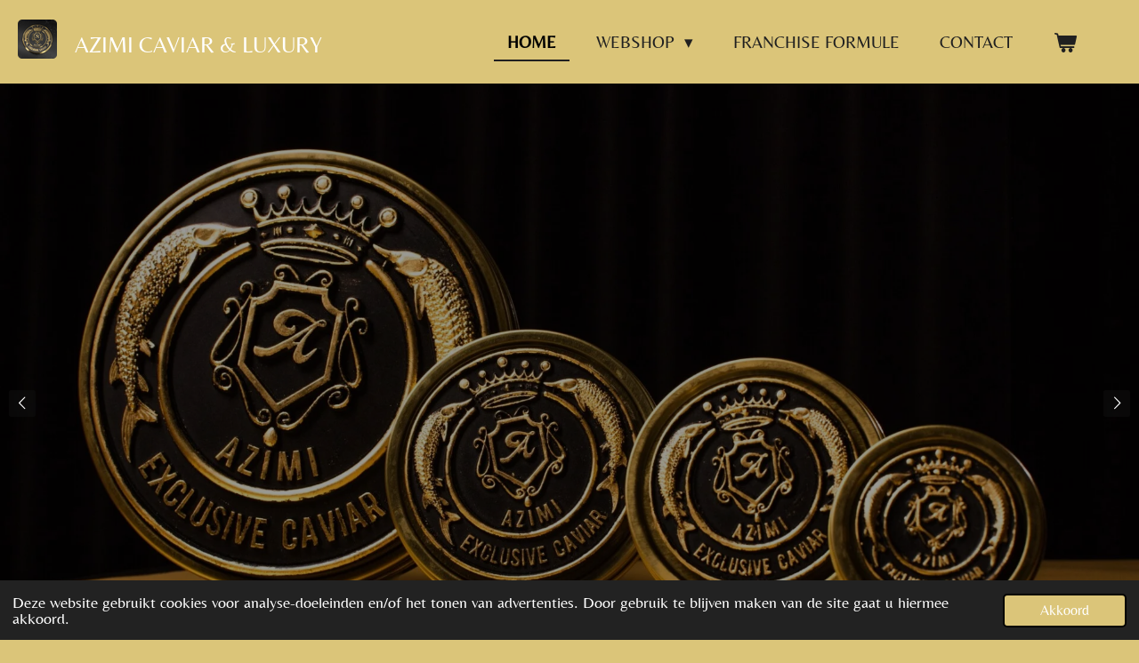

--- FILE ---
content_type: text/html; charset=UTF-8
request_url: https://www.azimicaviarenluxury.nl/
body_size: 15514
content:
<!DOCTYPE html>
<html lang="nl">
    <head>
        <meta http-equiv="Content-Type" content="text/html; charset=utf-8">
        <meta name="viewport" content="width=device-width, initial-scale=1.0, maximum-scale=5.0">
        <meta http-equiv="X-UA-Compatible" content="IE=edge">
        <link rel="canonical" href="https://www.azimicaviarenluxury.nl/">
        <link rel="sitemap" type="application/xml" href="https://www.azimicaviarenluxury.nl/sitemap.xml">
        <meta property="og:title" content="Azimi Caviar &amp; Luxury">
        <meta property="og:url" content="https://www.azimicaviarenluxury.nl/">
        <base href="https://www.azimicaviarenluxury.nl/">
        <meta name="description" property="og:description" content="">
                <script nonce="214184292375782be5b89c88720f3ab8">
            
            window.JOUWWEB = window.JOUWWEB || {};
            window.JOUWWEB.application = window.JOUWWEB.application || {};
            window.JOUWWEB.application = {"backends":[{"domain":"jouwweb.nl","freeDomain":"jouwweb.site"},{"domain":"webador.com","freeDomain":"webadorsite.com"},{"domain":"webador.de","freeDomain":"webadorsite.com"},{"domain":"webador.fr","freeDomain":"webadorsite.com"},{"domain":"webador.es","freeDomain":"webadorsite.com"},{"domain":"webador.it","freeDomain":"webadorsite.com"},{"domain":"jouwweb.be","freeDomain":"jouwweb.site"},{"domain":"webador.ie","freeDomain":"webadorsite.com"},{"domain":"webador.co.uk","freeDomain":"webadorsite.com"},{"domain":"webador.at","freeDomain":"webadorsite.com"},{"domain":"webador.be","freeDomain":"webadorsite.com"},{"domain":"webador.ch","freeDomain":"webadorsite.com"},{"domain":"webador.ch","freeDomain":"webadorsite.com"},{"domain":"webador.mx","freeDomain":"webadorsite.com"},{"domain":"webador.com","freeDomain":"webadorsite.com"},{"domain":"webador.dk","freeDomain":"webadorsite.com"},{"domain":"webador.se","freeDomain":"webadorsite.com"},{"domain":"webador.no","freeDomain":"webadorsite.com"},{"domain":"webador.fi","freeDomain":"webadorsite.com"},{"domain":"webador.ca","freeDomain":"webadorsite.com"},{"domain":"webador.ca","freeDomain":"webadorsite.com"},{"domain":"webador.pl","freeDomain":"webadorsite.com"},{"domain":"webador.com.au","freeDomain":"webadorsite.com"},{"domain":"webador.nz","freeDomain":"webadorsite.com"}],"editorLocale":"nl-NL","editorTimezone":"Europe\/Amsterdam","editorLanguage":"nl","analytics4TrackingId":"G-E6PZPGE4QM","analyticsDimensions":[],"backendDomain":"www.jouwweb.nl","backendShortDomain":"jouwweb.nl","backendKey":"jouwweb-nl","freeWebsiteDomain":"jouwweb.site","noSsl":false,"build":{"reference":"bdb0db9"},"linkHostnames":["www.jouwweb.nl","www.webador.com","www.webador.de","www.webador.fr","www.webador.es","www.webador.it","www.jouwweb.be","www.webador.ie","www.webador.co.uk","www.webador.at","www.webador.be","www.webador.ch","fr.webador.ch","www.webador.mx","es.webador.com","www.webador.dk","www.webador.se","www.webador.no","www.webador.fi","www.webador.ca","fr.webador.ca","www.webador.pl","www.webador.com.au","www.webador.nz"],"assetsUrl":"https:\/\/assets.jwwb.nl","loginUrl":"https:\/\/www.jouwweb.nl\/inloggen","publishUrl":"https:\/\/www.jouwweb.nl\/v2\/website\/2306444\/publish-proxy","adminUserOrIp":false,"pricing":{"plans":{"lite":{"amount":"700","currency":"EUR"},"pro":{"amount":"1200","currency":"EUR"},"business":{"amount":"2400","currency":"EUR"}},"yearlyDiscount":{"price":{"amount":"1200","currency":"EUR"},"ratio":0.05,"percent":"5%","discountPrice":{"amount":"1200","currency":"EUR"},"termPricePerMonth":{"amount":"2100","currency":"EUR"},"termPricePerYear":{"amount":"24000","currency":"EUR"}}},"hcUrl":{"add-product-variants":"https:\/\/help.jouwweb.nl\/hc\/nl\/articles\/28594307773201","basic-vs-advanced-shipping":"https:\/\/help.jouwweb.nl\/hc\/nl\/articles\/28594268794257","html-in-head":"https:\/\/help.jouwweb.nl\/hc\/nl\/articles\/28594336422545","link-domain-name":"https:\/\/help.jouwweb.nl\/hc\/nl\/articles\/28594325307409","optimize-for-mobile":"https:\/\/help.jouwweb.nl\/hc\/nl\/articles\/28594312927121","seo":"https:\/\/help.jouwweb.nl\/hc\/nl\/sections\/28507243966737","transfer-domain-name":"https:\/\/help.jouwweb.nl\/hc\/nl\/articles\/28594325232657","website-not-secure":"https:\/\/help.jouwweb.nl\/hc\/nl\/articles\/28594252935825"}};
            window.JOUWWEB.brand = {"type":"jouwweb","name":"JouwWeb","domain":"JouwWeb.nl","supportEmail":"support@jouwweb.nl"};
                    
                window.JOUWWEB = window.JOUWWEB || {};
                window.JOUWWEB.websiteRendering = {"locale":"nl-NL","timezone":"Europe\/Amsterdam","routes":{"api\/upload\/product-field":"\/_api\/upload\/product-field","checkout\/cart":"\/winkelwagen","payment":"\/bestelling-afronden\/:publicOrderId","payment\/forward":"\/bestelling-afronden\/:publicOrderId\/forward","public-order":"\/bestelling\/:publicOrderId","checkout\/authorize":"\/winkelwagen\/authorize\/:gateway","wishlist":"\/verlanglijst"}};
                                                    window.JOUWWEB.website = {"id":2306444,"locale":"nl-NL","enabled":true,"title":"Azimi Caviar & Luxury","hasTitle":true,"roleOfLoggedInUser":null,"ownerLocale":"nl-NL","plan":"business","freeWebsiteDomain":"jouwweb.site","backendKey":"jouwweb-nl","currency":"EUR","defaultLocale":"nl-NL","url":"https:\/\/www.azimicaviarenluxury.nl\/","homepageSegmentId":8958552,"category":"webshop","isOffline":false,"isPublished":true,"locales":["nl-NL"],"allowed":{"ads":false,"credits":true,"externalLinks":true,"slideshow":true,"customDefaultSlideshow":true,"hostedAlbums":true,"moderators":true,"mailboxQuota":10,"statisticsVisitors":true,"statisticsDetailed":true,"statisticsMonths":-1,"favicon":true,"password":true,"freeDomains":1,"freeMailAccounts":1,"canUseLanguages":false,"fileUpload":true,"legacyFontSize":false,"webshop":true,"products":-1,"imageText":false,"search":true,"audioUpload":true,"videoUpload":5000,"allowDangerousForms":false,"allowHtmlCode":true,"mobileBar":true,"sidebar":false,"poll":false,"allowCustomForms":true,"allowBusinessListing":true,"allowCustomAnalytics":true,"allowAccountingLink":true,"digitalProducts":true,"sitemapElement":false},"mobileBar":{"enabled":true,"theme":"accent","email":{"active":true,"value":"info@salarazimi.nl"},"location":{"active":true,"value":"Heerendreef 67, Aardenburg"},"phone":{"active":false},"whatsapp":{"active":true,"value":"+31642080556"},"social":{"active":false,"network":"facebook"}},"webshop":{"enabled":true,"currency":"EUR","taxEnabled":true,"taxInclusive":true,"vatDisclaimerVisible":false,"orderNotice":null,"orderConfirmation":null,"freeShipping":false,"freeShippingAmount":"0.00","shippingDisclaimerVisible":false,"pickupAllowed":false,"couponAllowed":false,"detailsPageAvailable":true,"socialMediaVisible":false,"termsPage":8958996,"termsPageUrl":"\/algemene-voorwaarden","extraTerms":null,"pricingVisible":true,"orderButtonVisible":true,"shippingAdvanced":false,"shippingAdvancedBackEnd":false,"soldOutVisible":true,"backInStockNotificationEnabled":false,"canAddProducts":true,"nextOrderNumber":2026001,"allowedServicePoints":[],"sendcloudConfigured":false,"sendcloudFallbackPublicKey":"a3d50033a59b4a598f1d7ce7e72aafdf","taxExemptionAllowed":true,"invoiceComment":null,"emptyCartVisible":true,"minimumOrderPrice":null,"productNumbersEnabled":false,"wishlistEnabled":false,"hideTaxOnCart":false},"isTreatedAsWebshop":true};                            window.JOUWWEB.cart = {"products":[],"coupon":null,"shippingCountryCode":null,"shippingChoice":null,"breakdown":[]};                            window.JOUWWEB.scripts = ["website-rendering\/webshop","website-rendering\/slideshow"];                        window.parent.JOUWWEB.colorPalette = window.JOUWWEB.colorPalette;
        </script>
                <title>Azimi Caviar &amp; Luxury</title>
                                            <link href="https://primary.jwwb.nl/public/k/i/t/temp-zxtuueqzbwkjiwkzzzop/touch-icon-iphone.png?bust=1642858948" rel="apple-touch-icon" sizes="60x60">                                                <link href="https://primary.jwwb.nl/public/k/i/t/temp-zxtuueqzbwkjiwkzzzop/touch-icon-ipad.png?bust=1642858948" rel="apple-touch-icon" sizes="76x76">                                                <link href="https://primary.jwwb.nl/public/k/i/t/temp-zxtuueqzbwkjiwkzzzop/touch-icon-iphone-retina.png?bust=1642858948" rel="apple-touch-icon" sizes="120x120">                                                <link href="https://primary.jwwb.nl/public/k/i/t/temp-zxtuueqzbwkjiwkzzzop/touch-icon-ipad-retina.png?bust=1642858948" rel="apple-touch-icon" sizes="152x152">                                                <link href="https://primary.jwwb.nl/public/k/i/t/temp-zxtuueqzbwkjiwkzzzop/favicon.png?bust=1642858948" rel="shortcut icon">                                                <link href="https://primary.jwwb.nl/public/k/i/t/temp-zxtuueqzbwkjiwkzzzop/favicon.png?bust=1642858948" rel="icon">                                        <meta property="og:image" content="https&#x3A;&#x2F;&#x2F;primary.jwwb.nl&#x2F;public&#x2F;k&#x2F;i&#x2F;t&#x2F;temp-zxtuueqzbwkjiwkzzzop&#x2F;azimicaviargift.jpg&#x3F;enable-io&#x3D;true&amp;enable&#x3D;upscale&amp;fit&#x3D;bounds&amp;width&#x3D;1200">
                    <meta property="og:image" content="https&#x3A;&#x2F;&#x2F;primary.jwwb.nl&#x2F;public&#x2F;k&#x2F;i&#x2F;t&#x2F;temp-zxtuueqzbwkjiwkzzzop&#x2F;azimigift.jpg&#x3F;enable-io&#x3D;true&amp;enable&#x3D;upscale&amp;fit&#x3D;bounds&amp;width&#x3D;1200">
                    <meta property="og:image" content="https&#x3A;&#x2F;&#x2F;primary.jwwb.nl&#x2F;public&#x2F;k&#x2F;i&#x2F;t&#x2F;temp-zxtuueqzbwkjiwkzzzop&#x2F;azimikaviaar.jpg&#x3F;enable-io&#x3D;true&amp;enable&#x3D;upscale&amp;fit&#x3D;bounds&amp;width&#x3D;1200">
                                    <meta name="twitter:card" content="summary_large_image">
                        <meta property="twitter:image" content="https&#x3A;&#x2F;&#x2F;primary.jwwb.nl&#x2F;public&#x2F;k&#x2F;i&#x2F;t&#x2F;temp-zxtuueqzbwkjiwkzzzop&#x2F;azimicaviargift.jpg&#x3F;enable-io&#x3D;true&amp;enable&#x3D;upscale&amp;fit&#x3D;bounds&amp;width&#x3D;1200">
                                        <link
                rel="alternate"
                hreflang="nl"
                href="https://www.azimicaviarenluxury.nl/"
            >
                                            <!-- Meta Pixel Code -->
<script>
!function(f,b,e,v,n,t,s)
{if(f.fbq)return;n=f.fbq=function(){n.callMethod?
n.callMethod.apply(n,arguments):n.queue.push(arguments)};
if(!f._fbq)f._fbq=n;n.push=n;n.loaded=!0;n.version='2.0';
n.queue=[];t=b.createElement(e);t.async=!0;
t.src=v;s=b.getElementsByTagName(e)[0];
s.parentNode.insertBefore(t,s)}(window, document,'script',
'https://connect.facebook.net/en_US/fbevents.js');
fbq('init', '1170910573441641');
fbq('track', 'PageView');
</script>
<noscript><img height="1" width="1" style="display:none" src="https://www.facebook.com/tr?id=1170910573441641&amp;ev=PageView&amp;noscript=1"></noscript>
<!-- End Meta Pixel Code -->                            <script src="https://www.google.com/recaptcha/enterprise.js?hl=nl&amp;render=explicit" nonce="214184292375782be5b89c88720f3ab8" data-turbo-track="reload"></script>
<script src="https://plausible.io/js/script.manual.js" nonce="214184292375782be5b89c88720f3ab8" data-turbo-track="reload" defer data-domain="shard19.jouwweb.nl"></script>
<link rel="stylesheet" type="text/css" href="https://gfonts.jwwb.nl/css?display=fallback&amp;family=Belleza%3A400%2C700%2C400italic%2C700italic" nonce="214184292375782be5b89c88720f3ab8" data-turbo-track="dynamic">
<script src="https://assets.jwwb.nl/assets/build/website-rendering/nl-NL.js?bust=af8dcdef13a1895089e9" nonce="214184292375782be5b89c88720f3ab8" data-turbo-track="reload" defer></script>
<script src="https://assets.jwwb.nl/assets/website-rendering/runtime.cee983c75391f900fb05.js?bust=4ce5de21b577bc4120dd" nonce="214184292375782be5b89c88720f3ab8" data-turbo-track="reload" defer></script>
<script src="https://assets.jwwb.nl/assets/website-rendering/812.881ee67943804724d5af.js?bust=78ab7ad7d6392c42d317" nonce="214184292375782be5b89c88720f3ab8" data-turbo-track="reload" defer></script>
<script src="https://assets.jwwb.nl/assets/website-rendering/main.5cc2a9179e0462270809.js?bust=47fa63093185ee0400ae" nonce="214184292375782be5b89c88720f3ab8" data-turbo-track="reload" defer></script>
<link rel="preload" href="https://assets.jwwb.nl/assets/website-rendering/styles.c611799110a447e67981.css?bust=226f06dc4f39cd5a64cc" as="style">
<link rel="preload" href="https://assets.jwwb.nl/assets/website-rendering/fonts/icons-website-rendering/font/website-rendering.woff2?bust=bd2797014f9452dadc8e" as="font" crossorigin>
<link rel="preconnect" href="https://gfonts.jwwb.nl">
<link rel="stylesheet" type="text/css" href="https://assets.jwwb.nl/assets/website-rendering/styles.c611799110a447e67981.css?bust=226f06dc4f39cd5a64cc" nonce="214184292375782be5b89c88720f3ab8" data-turbo-track="dynamic">
<link rel="preconnect" href="https://assets.jwwb.nl">
<link rel="stylesheet" type="text/css" href="https://primary.jwwb.nl/public/k/i/t/temp-zxtuueqzbwkjiwkzzzop/style.css?bust=1768824432" nonce="214184292375782be5b89c88720f3ab8" data-turbo-track="dynamic">    </head>
    <body
        id="top"
        class="jw-is-slideshow jw-header-is-image-text jw-is-segment-page jw-is-frontend jw-is-no-sidebar jw-is-no-messagebar jw-is-no-touch-device jw-is-no-mobile"
                                    data-jouwweb-page="8958552"
                                                data-jouwweb-segment-id="8958552"
                                                data-jouwweb-segment-type="page"
                                                data-template-threshold="960"
                                                data-template-name="business-banner&#x7C;business-shop"
                            itemscope
        itemtype="https://schema.org/WebSite"
    >
                                    <meta itemprop="url" content="https://www.azimicaviarenluxury.nl/">
        <a href="#main-content" class="jw-skip-link">
            Ga direct naar de hoofdinhoud        </a>
        <div class="jw-background"></div>
        <div class="jw-body">
            <div class="jw-mobile-menu jw-mobile-is-text js-mobile-menu">
            <button
            type="button"
            class="jw-mobile-menu__button jw-mobile-toggle"
            aria-label="Open / sluit menu"
        >
            <span class="jw-icon-burger"></span>
        </button>
        <div class="jw-mobile-header jw-mobile-header--image-text">
        <span            class="jw-mobile-header-content"
                        >
                            <img class="jw-mobile-logo jw-mobile-logo--square" src="https://primary.jwwb.nl/public/k/i/t/temp-zxtuueqzbwkjiwkzzzop/1mak5l/oie_jpg1-2.png?enable-io=true&amp;enable=upscale&amp;height=70" srcset="https://primary.jwwb.nl/public/k/i/t/temp-zxtuueqzbwkjiwkzzzop/1mak5l/oie_jpg1-2.png?enable-io=true&amp;enable=upscale&amp;height=70 1x, https://primary.jwwb.nl/public/k/i/t/temp-zxtuueqzbwkjiwkzzzop/1mak5l/oie_jpg1-2.png?enable-io=true&amp;enable=upscale&amp;height=140&amp;quality=70 2x" alt="Azimi Caviar &amp;amp; Luxury" title="Azimi Caviar &amp;amp; Luxury">                                        <div class="jw-mobile-text">
                    <span style="font-size: 70%; color: #ffffff;">Azimi Caviar &amp; Luxury</span>                </div>
                    </span>
    </div>

        <a
        href="/winkelwagen"
        class="jw-mobile-menu__button jw-mobile-header-cart"
        aria-label="Bekijk winkelwagen"
    >
        <span class="jw-icon-badge-wrapper">
            <span class="website-rendering-icon-basket" aria-hidden="true"></span>
            <span class="jw-icon-badge hidden" aria-hidden="true"></span>
        </span>
    </a>
    
    </div>
            <script nonce="214184292375782be5b89c88720f3ab8">
    JOUWWEB.templateConfig = {
        header: {
            mobileSelector: '.jw-mobile-menu',
            updatePusher: function (headerHeight, state) {
                $('.jw-menu-clone').css('top', headerHeight);
            },
        },
    };
</script>
<header class="header-wrap js-topbar-content-container">
    <div class="header">
        <div class="jw-header-logo">
            <div
    id="jw-header-image-container"
    class="jw-header jw-header-image jw-header-image-toggle"
    style="flex-basis: 44px; max-width: 44px; flex-shrink: 1;"
>
        <img id="jw-header-image" data-image-id="54630840" srcset="https://primary.jwwb.nl/public/k/i/t/temp-zxtuueqzbwkjiwkzzzop/1mak5l/oie_jpg1-2.png?enable-io=true&amp;width=44 44w, https://primary.jwwb.nl/public/k/i/t/temp-zxtuueqzbwkjiwkzzzop/1mak5l/oie_jpg1-2.png?enable-io=true&amp;width=88 88w" class="jw-header-image" title="Azimi Caviar &amp; Luxury" style="max-height: 80px;" sizes="44px" width="44" height="44" intrinsicsize="44.00 x 44.00" alt="Azimi Caviar &amp; Luxury">        </div>
        <div
    class="jw-header jw-header-title-container jw-header-text jw-header-text-toggle"
    data-stylable="true"
>
    <h1        id="jw-header-title"
        class="jw-header-title"
            >
        <span style="font-size: 70%; color: #ffffff;">Azimi Caviar &amp; Luxury</span>    </h1>
</div>
</div>
    </div>
    <nav class="menu jw-menu-copy">
        <ul
    id="jw-menu"
    class="jw-menu jw-menu-horizontal"
            >
            <li
    class="jw-menu-item jw-menu-is-active"
>
        <a        class="jw-menu-link js-active-menu-item"
        href="/"                                            data-page-link-id="8958552"
                            >
                <span class="">
            Home        </span>
            </a>
                </li>
            <li
    class="jw-menu-item jw-menu-has-submenu"
>
        <a        class="jw-menu-link"
        href="/webshop"                                            data-page-link-id="8959246"
                            >
                <span class="">
            WEBSHOP        </span>
                    <span class="jw-arrow jw-arrow-toplevel"></span>
            </a>
                    <ul
            class="jw-submenu"
                    >
                            <li
    class="jw-menu-item"
>
        <a        class="jw-menu-link"
        href="/webshop/azimi-caviar"                                            data-page-link-id="9230591"
                            >
                <span class="">
            Azimi Caviar        </span>
            </a>
                </li>
                            <li
    class="jw-menu-item"
>
        <a        class="jw-menu-link"
        href="/webshop/azimi-wijnen"                                            data-page-link-id="9230596"
                            >
                <span class="">
            Azimi Wijnen        </span>
            </a>
                </li>
                            <li
    class="jw-menu-item"
>
        <a        class="jw-menu-link"
        href="/webshop/azimi-cadeaubon"                                            data-page-link-id="9230619"
                            >
                <span class="">
            Azimi cadeaubon        </span>
            </a>
                </li>
                    </ul>
        </li>
            <li
    class="jw-menu-item"
>
        <a        class="jw-menu-link"
        href="/franchise-formule"                                            data-page-link-id="8958854"
                            >
                <span class="">
            FRANCHISE FORMULE        </span>
            </a>
                </li>
            <li
    class="jw-menu-item"
>
        <a        class="jw-menu-link"
        href="/contact"                                            data-page-link-id="8958867"
                            >
                <span class="">
            CONTACT        </span>
            </a>
                </li>
            <li
    class="jw-menu-item js-menu-cart-item "
>
        <a        class="jw-menu-link jw-menu-link--icon"
        href="/winkelwagen"                                                            title="Winkelwagen"
            >
                                    <span class="jw-icon-badge-wrapper">
                        <span class="website-rendering-icon-basket"></span>
                                            <span class="jw-icon-badge hidden">
                    0                </span>
                            <span class="hidden-desktop-horizontal-menu">
            Winkelwagen        </span>
            </a>
                </li>
    
    </ul>

    <script nonce="214184292375782be5b89c88720f3ab8" id="jw-mobile-menu-template" type="text/template">
        <ul id="jw-menu" class="jw-menu jw-menu-horizontal jw-menu-spacing--mobile-bar">
                            <li
    class="jw-menu-item jw-menu-is-active"
>
        <a        class="jw-menu-link js-active-menu-item"
        href="/"                                            data-page-link-id="8958552"
                            >
                <span class="">
            Home        </span>
            </a>
                </li>
                            <li
    class="jw-menu-item jw-menu-has-submenu"
>
        <a        class="jw-menu-link"
        href="/webshop"                                            data-page-link-id="8959246"
                            >
                <span class="">
            WEBSHOP        </span>
                    <span class="jw-arrow jw-arrow-toplevel"></span>
            </a>
                    <ul
            class="jw-submenu"
                    >
                            <li
    class="jw-menu-item"
>
        <a        class="jw-menu-link"
        href="/webshop/azimi-caviar"                                            data-page-link-id="9230591"
                            >
                <span class="">
            Azimi Caviar        </span>
            </a>
                </li>
                            <li
    class="jw-menu-item"
>
        <a        class="jw-menu-link"
        href="/webshop/azimi-wijnen"                                            data-page-link-id="9230596"
                            >
                <span class="">
            Azimi Wijnen        </span>
            </a>
                </li>
                            <li
    class="jw-menu-item"
>
        <a        class="jw-menu-link"
        href="/webshop/azimi-cadeaubon"                                            data-page-link-id="9230619"
                            >
                <span class="">
            Azimi cadeaubon        </span>
            </a>
                </li>
                    </ul>
        </li>
                            <li
    class="jw-menu-item"
>
        <a        class="jw-menu-link"
        href="/franchise-formule"                                            data-page-link-id="8958854"
                            >
                <span class="">
            FRANCHISE FORMULE        </span>
            </a>
                </li>
                            <li
    class="jw-menu-item"
>
        <a        class="jw-menu-link"
        href="/contact"                                            data-page-link-id="8958867"
                            >
                <span class="">
            CONTACT        </span>
            </a>
                </li>
            
                    </ul>
    </script>
    </nav>
</header>
<div
    id="jw-slideshow"
    class="jw-slideshow jw-slideshow-toggle jw-slideshow--multiple jw-slideshow--height-ratio banner-lg"
    data-pause="7000"
    data-autoplay="1"
    data-transition="horizontal"
    data-ratio="1"
>
        <ul>
                    <li class="jw-slideshow-slide">
    <div data-key="0" data-text="The taste of exclusivity" data-subtext="" data-buttontext="Bekijk ons assortiment" data-buttonurl="/webshop" data-buttontarget="_self" data-backdrop="1" data-layout="no-text" style="background-position: 49% 27%; background-image: url(&#039;https://primary.jwwb.nl/public/k/i/t/temp-zxtuueqzbwkjiwkzzzop/azimikaviaar.jpg?enable-io=true&amp;fit=bounds&amp;width=1920&amp;height=1920&#039;);" data-background-position-x="0.49" data-background-position-y="0.27" class="jw-slideshow-slide-content jw-slideshow-slide-content--display-cover jw-slideshow-slide-content--backdrop ">                            <div class="jw-slideshow-slide-backdrop"></div>
                        <div class="bx-caption-wrapper jw-slideshow-slide-align-center">
            <div class="bx-caption">
                <div class="jw-slideshow-title">The taste of exclusivity</div>
                                            </div>
        </div>
    </div>
</li>

                    <li class="jw-slideshow-slide">
    <div data-key="1" data-text="" data-subtext="" data-buttontext="Bekijk ons assortiment" data-buttontarget="_self" data-backdrop="1" data-layout="no-text" style="background-position: 42% 49%; background-image: url(&#039;https://primary.jwwb.nl/public/k/i/t/temp-zxtuueqzbwkjiwkzzzop/azimigift.jpg?enable-io=true&amp;fit=bounds&amp;width=1920&amp;height=1920&#039;);" data-background-position-x="0.42" data-background-position-y="0.49" class="jw-slideshow-slide-content jw-slideshow-slide-content--display-cover jw-slideshow-slide-content--backdrop ">                            <div class="jw-slideshow-slide-backdrop"></div>
                        <div class="bx-caption-wrapper jw-slideshow-slide-align-center">
            <div class="bx-caption">
                <div class="jw-slideshow-title"></div>
                                            </div>
        </div>
    </div>
</li>

                    <li class="jw-slideshow-slide">
    <div data-key="2" data-text="" data-subtext="" data-buttontext="Bekijk ons assortiment" data-buttonurl="/webshop" data-buttontarget="_self" data-backdrop="1" data-layout="no-text" style="background-position: 52% 50%; background-image: url(&#039;https://primary.jwwb.nl/public/k/i/t/temp-zxtuueqzbwkjiwkzzzop/azimicaviargift.jpg?enable-io=true&amp;fit=bounds&amp;width=1920&amp;height=1920&#039;);" data-background-position-x="0.52" data-background-position-y="0.5" class="jw-slideshow-slide-content jw-slideshow-slide-content--display-cover jw-slideshow-slide-content--backdrop ">                            <div class="jw-slideshow-slide-backdrop"></div>
                        <div class="bx-caption-wrapper jw-slideshow-slide-align-center">
            <div class="bx-caption">
                <div class="jw-slideshow-title"></div>
                                            </div>
        </div>
    </div>
</li>

            </ul>
        <div class="jw-slideshow__scroll-arrow">
        <i class="website-rendering-icon-down-open-big"></i>
    </div>
    <style>
                .jw-slideshow-slide-content {
            min-height: 100vh;
        }
        @media screen and (min-height: 1200px) {
            .jw-slideshow-slide-content {
                min-height: 1200px;
            }
        }
            </style>
</div>

<div class="main-content">
    
<main id="main-content" class="block-content">
    <div data-section-name="content" class="jw-section jw-section-content jw-responsive">
        <div
    id="jw-element-148517079"
    data-jw-element-id="148517079"
        class="jw-tree-node jw-element jw-strip-root jw-tree-container jw-responsive jw-node-is-first-child jw-node-is-last-child"
>
    <div
    id="jw-element-351455036"
    data-jw-element-id="351455036"
        class="jw-tree-node jw-element jw-strip jw-tree-container jw-responsive jw-strip--default jw-strip--style-color jw-strip--color-default jw-strip--padding-both jw-node-is-first-child jw-strip--primary jw-node-is-last-child"
>
    <div class="jw-strip__content-container"><div class="jw-strip__content jw-responsive">
                    <div
    id="jw-element-152763484"
    data-jw-element-id="152763484"
        class="jw-tree-node jw-element jw-button jw-node-is-first-child"
>
    <div class="jw-btn-container&#x20;jw-btn-is-center">
            <a
                                                class="jw-element-content&#x20;jw-btn&#x20;jw-btn--size-large&#x20;jw-btn--style-border&#x20;jw-btn--roundness-rounded&#x20;jw-btn--icon-position-start"
            style=""
        >
                        <span class="jw-btn-caption">
                Bekijk ons assortiment            </span>
        </a>
    </div>
</div><div
    id="jw-element-152763539"
    data-jw-element-id="152763539"
        class="jw-tree-node jw-element jw-separator"
>
    <div class="jw-element-separator-padding">
    <hr
        class="jw-element-separator jw-element-separator--thin jw-element-separator--solid"
        style="--jw-element-separator__margin&#x3A;&#x20;1.0000em"
    />
</div>
</div><div
    id="jw-element-148520352"
    data-jw-element-id="148520352"
        class="jw-tree-node jw-element jw-image-text"
>
    <div class="jw-element-imagetext-text">
            <h2 class="jw-heading-100" style="text-align: center;">Ons assortiment&nbsp;</h2>    </div>
</div><div
    id="jw-element-148520256"
    data-jw-element-id="148520256"
        class="jw-tree-node jw-element jw-product-gallery"
>
        <div class="jw-element-loader">
        <span class="jw-spinner"></span>
    </div>

    
    
            <ul class="product-gallery product-gallery--style-clean product-gallery--size-md product-gallery--align-center product-gallery--image-aspect-4x3 product-gallery--image-fit-cover">
                            <li class="product-gallery__item product-gallery__item--has-button">
            <div
                class="product-gallery__content js-product-container"
                data-webshop-product="&#x7B;&quot;id&quot;&#x3A;6756621,&quot;title&quot;&#x3A;&quot;Azimi&#x20;Royal&#x20;Imperial&#x20;Caviar&#x20;-&#x20;10&#x20;gram&quot;,&quot;url&quot;&#x3A;&quot;&#x5C;&#x2F;product&#x5C;&#x2F;6756621&#x5C;&#x2F;azimi-royal-imperial-caviar-10-gram&quot;,&quot;variants&quot;&#x3A;&#x5B;&#x7B;&quot;id&quot;&#x3A;22815342,&quot;stock&quot;&#x3A;0,&quot;limited&quot;&#x3A;false,&quot;propertyValueIds&quot;&#x3A;&#x5B;&#x5D;&#x7D;&#x5D;,&quot;image&quot;&#x3A;&#x7B;&quot;id&quot;&#x3A;56395838,&quot;url&quot;&#x3A;&quot;https&#x3A;&#x5C;&#x2F;&#x5C;&#x2F;primary.jwwb.nl&#x5C;&#x2F;public&#x5C;&#x2F;k&#x5C;&#x2F;i&#x5C;&#x2F;t&#x5C;&#x2F;temp-zxtuueqzbwkjiwkzzzop&#x5C;&#x2F;caviarazimi-3.jpg&quot;,&quot;width&quot;&#x3A;800,&quot;height&quot;&#x3A;533&#x7D;&#x7D;"
            >
                <div class="product-gallery__image-container">
                    
                    <a data-segment-type="product" data-segment-id="6756621" href="/product/6756621/azimi-royal-imperial-caviar-10-gram" class="js-jouwweb-segment js-allow-link-click product-gallery__image">                                            <div class="product-image">                            <img
                                class="product-image__image product-image__image--main"
                                loading="lazy"
                                src="https&#x3A;&#x2F;&#x2F;primary.jwwb.nl&#x2F;public&#x2F;k&#x2F;i&#x2F;t&#x2F;temp-zxtuueqzbwkjiwkzzzop&#x2F;lrt2p3&#x2F;caviarazimi-2.jpg&#x3F;enable-io&#x3D;true&amp;enable&#x3D;upscale&amp;fit&#x3D;cover&amp;width&#x3D;540&amp;height&#x3D;405&amp;quality&#x3D;40"
                                                                alt="Azimi&#x20;Royal&#x20;Imperial&#x20;Caviar&#x20;-&#x20;10&#x20;gram"
                                width="540"
                                height="405"
                                sizes="(min-width: 1px) 270px"
                            >
                        </div>
                                        </a>                </div>
                <div class="product-gallery__info-container">
                    <div class="product-gallery__details">
                        <a data-segment-type="product" data-segment-id="6756621" href="/product/6756621/azimi-royal-imperial-caviar-10-gram" class="js-jouwweb-segment js-allow-link-click product-gallery__name">                        Azimi Royal Imperial Caviar - 10 gram                        </a>                                                    <span class="product-gallery__price js-product-container__price">
                                <span class="product__price__price">€ 45,00</span>
                            </span>
                                            </div>
                    <div class="product-gallery__expand-container">
                        
                                                    <div class="product-gallery__button-container">
                                <div class="product__button-notice hidden js-product-container__button-notice"></div>
<button
    type="button"
    class="jw-btn product__add-to-cart js-product-container__button jw-btn--size-small"
    title="In&#x20;winkelwagen"
        >
    <span>In winkelwagen</span>
</button>
                                                            </div>
                                            </div>
                </div>
            </div>
        </li>
                            <li class="product-gallery__item product-gallery__item--has-button">
            <div
                class="product-gallery__content js-product-container"
                data-webshop-product="&#x7B;&quot;id&quot;&#x3A;6756618,&quot;title&quot;&#x3A;&quot;Azimi&#x20;Royal&#x20;Imperial&#x20;Caviar&#x20;-&#x20;30&#x20;gram&quot;,&quot;url&quot;&#x3A;&quot;&#x5C;&#x2F;product&#x5C;&#x2F;6756618&#x5C;&#x2F;azimi-royal-imperial-caviar-30-gram&quot;,&quot;variants&quot;&#x3A;&#x5B;&#x7B;&quot;id&quot;&#x3A;22815339,&quot;stock&quot;&#x3A;0,&quot;limited&quot;&#x3A;false,&quot;propertyValueIds&quot;&#x3A;&#x5B;&#x5D;&#x7D;&#x5D;,&quot;image&quot;&#x3A;&#x7B;&quot;id&quot;&#x3A;56395827,&quot;url&quot;&#x3A;&quot;https&#x3A;&#x5C;&#x2F;&#x5C;&#x2F;primary.jwwb.nl&#x5C;&#x2F;public&#x5C;&#x2F;k&#x5C;&#x2F;i&#x5C;&#x2F;t&#x5C;&#x2F;temp-zxtuueqzbwkjiwkzzzop&#x5C;&#x2F;caviarazimi-2.jpg&quot;,&quot;width&quot;&#x3A;800,&quot;height&quot;&#x3A;533&#x7D;&#x7D;"
            >
                <div class="product-gallery__image-container">
                    
                    <a data-segment-type="product" data-segment-id="6756618" href="/product/6756618/azimi-royal-imperial-caviar-30-gram" class="js-jouwweb-segment js-allow-link-click product-gallery__image">                                            <div class="product-image">                            <img
                                class="product-image__image product-image__image--main"
                                loading="lazy"
                                src="https&#x3A;&#x2F;&#x2F;primary.jwwb.nl&#x2F;public&#x2F;k&#x2F;i&#x2F;t&#x2F;temp-zxtuueqzbwkjiwkzzzop&#x2F;lrt2p3&#x2F;caviarazimi-1.jpg&#x3F;enable-io&#x3D;true&amp;enable&#x3D;upscale&amp;fit&#x3D;cover&amp;width&#x3D;540&amp;height&#x3D;405&amp;quality&#x3D;40"
                                                                alt="Azimi&#x20;Royal&#x20;Imperial&#x20;Caviar&#x20;-&#x20;30&#x20;gram"
                                width="540"
                                height="405"
                                sizes="(min-width: 1px) 270px"
                            >
                        </div>
                                        </a>                </div>
                <div class="product-gallery__info-container">
                    <div class="product-gallery__details">
                        <a data-segment-type="product" data-segment-id="6756618" href="/product/6756618/azimi-royal-imperial-caviar-30-gram" class="js-jouwweb-segment js-allow-link-click product-gallery__name">                        Azimi Royal Imperial Caviar - 30 gram                        </a>                                                    <span class="product-gallery__price js-product-container__price">
                                <span class="product__price__price">€ 115,00</span>
                            </span>
                                            </div>
                    <div class="product-gallery__expand-container">
                        
                                                    <div class="product-gallery__button-container">
                                <div class="product__button-notice hidden js-product-container__button-notice"></div>
<button
    type="button"
    class="jw-btn product__add-to-cart js-product-container__button jw-btn--size-small"
    title="In&#x20;winkelwagen"
        >
    <span>In winkelwagen</span>
</button>
                                                            </div>
                                            </div>
                </div>
            </div>
        </li>
                            <li class="product-gallery__item product-gallery__item--has-button">
            <div
                class="product-gallery__content js-product-container"
                data-webshop-product="&#x7B;&quot;id&quot;&#x3A;6446749,&quot;title&quot;&#x3A;&quot;Azimi&#x20;Royal&#x20;Imperial&#x20;Caviar&#x20;-&#x20;50&#x20;gram&quot;,&quot;url&quot;&#x3A;&quot;&#x5C;&#x2F;product&#x5C;&#x2F;6446749&#x5C;&#x2F;azimi-royal-imperial-caviar-50-gram&quot;,&quot;variants&quot;&#x3A;&#x5B;&#x7B;&quot;id&quot;&#x3A;21777559,&quot;stock&quot;&#x3A;0,&quot;limited&quot;&#x3A;false,&quot;propertyValueIds&quot;&#x3A;&#x5B;&#x5D;&#x7D;&#x5D;,&quot;image&quot;&#x3A;&#x7B;&quot;id&quot;&#x3A;54500808,&quot;url&quot;&#x3A;&quot;https&#x3A;&#x5C;&#x2F;&#x5C;&#x2F;primary.jwwb.nl&#x5C;&#x2F;public&#x5C;&#x2F;k&#x5C;&#x2F;i&#x5C;&#x2F;t&#x5C;&#x2F;temp-zxtuueqzbwkjiwkzzzop&#x5C;&#x2F;caviarazimi.jpg&quot;,&quot;width&quot;&#x3A;800,&quot;height&quot;&#x3A;533&#x7D;&#x7D;"
            >
                <div class="product-gallery__image-container">
                    
                    <a data-segment-type="product" data-segment-id="6446749" href="/product/6446749/azimi-royal-imperial-caviar-50-gram" class="js-jouwweb-segment js-allow-link-click product-gallery__image">                                            <div class="product-image">                            <img
                                class="product-image__image product-image__image--main"
                                loading="lazy"
                                src="https&#x3A;&#x2F;&#x2F;primary.jwwb.nl&#x2F;public&#x2F;k&#x2F;i&#x2F;t&#x2F;temp-zxtuueqzbwkjiwkzzzop&#x2F;lrt2p3&#x2F;caviarazimi.jpg&#x3F;enable-io&#x3D;true&amp;enable&#x3D;upscale&amp;fit&#x3D;cover&amp;width&#x3D;540&amp;height&#x3D;405&amp;quality&#x3D;40"
                                                                alt="Azimi&#x20;Royal&#x20;Imperial&#x20;Caviar&#x20;-&#x20;50&#x20;gram"
                                width="540"
                                height="405"
                                sizes="(min-width: 1px) 270px"
                            >
                        </div>
                                        </a>                </div>
                <div class="product-gallery__info-container">
                    <div class="product-gallery__details">
                        <a data-segment-type="product" data-segment-id="6446749" href="/product/6446749/azimi-royal-imperial-caviar-50-gram" class="js-jouwweb-segment js-allow-link-click product-gallery__name">                        Azimi Royal Imperial Caviar - 50 gram                        </a>                                                    <span class="product-gallery__price js-product-container__price">
                                <span class="product__price__price">€ 175,00</span>
                            </span>
                                            </div>
                    <div class="product-gallery__expand-container">
                        
                                                    <div class="product-gallery__button-container">
                                <div class="product__button-notice hidden js-product-container__button-notice"></div>
<button
    type="button"
    class="jw-btn product__add-to-cart js-product-container__button jw-btn--size-small"
    title="In&#x20;winkelwagen"
        >
    <span>In winkelwagen</span>
</button>
                                                            </div>
                                            </div>
                </div>
            </div>
        </li>
                            <li class="product-gallery__item product-gallery__item--has-button">
            <div
                class="product-gallery__content js-product-container"
                data-webshop-product="&#x7B;&quot;id&quot;&#x3A;6446758,&quot;title&quot;&#x3A;&quot;Azimi&#x20;Royal&#x20;Imperial&#x20;Caviar&#x20;-&#x20;125&#x20;gram&quot;,&quot;url&quot;&#x3A;&quot;&#x5C;&#x2F;product&#x5C;&#x2F;6446758&#x5C;&#x2F;azimi-royal-imperial-caviar-125-gram&quot;,&quot;variants&quot;&#x3A;&#x5B;&#x7B;&quot;id&quot;&#x3A;21777592,&quot;stock&quot;&#x3A;0,&quot;limited&quot;&#x3A;false,&quot;propertyValueIds&quot;&#x3A;&#x5B;&#x5D;&#x7D;&#x5D;,&quot;image&quot;&#x3A;&#x7B;&quot;id&quot;&#x3A;56264971,&quot;url&quot;&#x3A;&quot;https&#x3A;&#x5C;&#x2F;&#x5C;&#x2F;primary.jwwb.nl&#x5C;&#x2F;public&#x5C;&#x2F;k&#x5C;&#x2F;i&#x5C;&#x2F;t&#x5C;&#x2F;temp-zxtuueqzbwkjiwkzzzop&#x5C;&#x2F;schermafbeelding2022-02-17om193423.png&quot;,&quot;width&quot;&#x3A;800,&quot;height&quot;&#x3A;532&#x7D;&#x7D;"
            >
                <div class="product-gallery__image-container">
                    
                    <a data-segment-type="product" data-segment-id="6446758" href="/product/6446758/azimi-royal-imperial-caviar-125-gram" class="js-jouwweb-segment js-allow-link-click product-gallery__image">                                            <div class="product-image">                            <img
                                class="product-image__image product-image__image--main"
                                loading="lazy"
                                src="https&#x3A;&#x2F;&#x2F;primary.jwwb.nl&#x2F;public&#x2F;k&#x2F;i&#x2F;t&#x2F;temp-zxtuueqzbwkjiwkzzzop&#x2F;57cy26&#x2F;schermafbeelding2022-02-17om193423.png&#x3F;enable-io&#x3D;true&amp;enable&#x3D;upscale&amp;fit&#x3D;cover&amp;width&#x3D;540&amp;height&#x3D;405&amp;quality&#x3D;40"
                                                                alt="Azimi&#x20;Royal&#x20;Imperial&#x20;Caviar&#x20;-&#x20;125&#x20;gram"
                                width="540"
                                height="405"
                                sizes="(min-width: 1px) 270px"
                            >
                        </div>
                                        </a>                </div>
                <div class="product-gallery__info-container">
                    <div class="product-gallery__details">
                        <a data-segment-type="product" data-segment-id="6446758" href="/product/6446758/azimi-royal-imperial-caviar-125-gram" class="js-jouwweb-segment js-allow-link-click product-gallery__name">                        Azimi Royal Imperial Caviar - 125 gram                        </a>                                                    <span class="product-gallery__price js-product-container__price">
                                <span class="product__price__price">€ 437,50</span>
                            </span>
                                            </div>
                    <div class="product-gallery__expand-container">
                        
                                                    <div class="product-gallery__button-container">
                                <div class="product__button-notice hidden js-product-container__button-notice"></div>
<button
    type="button"
    class="jw-btn product__add-to-cart js-product-container__button jw-btn--size-small"
    title="In&#x20;winkelwagen"
        >
    <span>In winkelwagen</span>
</button>
                                                            </div>
                                            </div>
                </div>
            </div>
        </li>
                            <li class="product-gallery__item product-gallery__item--has-button">
            <div
                class="product-gallery__content js-product-container"
                data-webshop-product="&#x7B;&quot;id&quot;&#x3A;6446783,&quot;title&quot;&#x3A;&quot;Azimi&#x20;Royal&#x20;Imperial&#x20;Caviar&#x20;-&#x20;250&#x20;gram&quot;,&quot;url&quot;&#x3A;&quot;&#x5C;&#x2F;product&#x5C;&#x2F;6446783&#x5C;&#x2F;azimi-royal-imperial-caviar-250-gram&quot;,&quot;variants&quot;&#x3A;&#x5B;&#x7B;&quot;id&quot;&#x3A;21777654,&quot;stock&quot;&#x3A;0,&quot;limited&quot;&#x3A;false,&quot;propertyValueIds&quot;&#x3A;&#x5B;&#x5D;&#x7D;&#x5D;,&quot;image&quot;&#x3A;&#x7B;&quot;id&quot;&#x3A;56265018,&quot;url&quot;&#x3A;&quot;https&#x3A;&#x5C;&#x2F;&#x5C;&#x2F;primary.jwwb.nl&#x5C;&#x2F;public&#x5C;&#x2F;k&#x5C;&#x2F;i&#x5C;&#x2F;t&#x5C;&#x2F;temp-zxtuueqzbwkjiwkzzzop&#x5C;&#x2F;schermafbeelding2022-02-17om193423-1.png&quot;,&quot;width&quot;&#x3A;800,&quot;height&quot;&#x3A;532&#x7D;&#x7D;"
            >
                <div class="product-gallery__image-container">
                    
                    <a data-segment-type="product" data-segment-id="6446783" href="/product/6446783/azimi-royal-imperial-caviar-250-gram" class="js-jouwweb-segment js-allow-link-click product-gallery__image">                                            <div class="product-image">                            <img
                                class="product-image__image product-image__image--main"
                                loading="lazy"
                                src="https&#x3A;&#x2F;&#x2F;primary.jwwb.nl&#x2F;public&#x2F;k&#x2F;i&#x2F;t&#x2F;temp-zxtuueqzbwkjiwkzzzop&#x2F;n4i18f&#x2F;schermafbeelding2022-02-17om193423-1.png&#x3F;enable-io&#x3D;true&amp;enable&#x3D;upscale&amp;fit&#x3D;cover&amp;width&#x3D;540&amp;height&#x3D;405&amp;quality&#x3D;40"
                                                                alt="Azimi&#x20;Royal&#x20;Imperial&#x20;Caviar&#x20;-&#x20;250&#x20;gram"
                                width="540"
                                height="405"
                                sizes="(min-width: 1px) 270px"
                            >
                        </div>
                                        </a>                </div>
                <div class="product-gallery__info-container">
                    <div class="product-gallery__details">
                        <a data-segment-type="product" data-segment-id="6446783" href="/product/6446783/azimi-royal-imperial-caviar-250-gram" class="js-jouwweb-segment js-allow-link-click product-gallery__name">                        Azimi Royal Imperial Caviar - 250 gram                        </a>                                                    <span class="product-gallery__price js-product-container__price">
                                <span class="product__price__price">€ 875,00</span>
                            </span>
                                            </div>
                    <div class="product-gallery__expand-container">
                        
                                                    <div class="product-gallery__button-container">
                                <div class="product__button-notice hidden js-product-container__button-notice"></div>
<button
    type="button"
    class="jw-btn product__add-to-cart js-product-container__button jw-btn--size-small"
    title="In&#x20;winkelwagen"
        >
    <span>In winkelwagen</span>
</button>
                                                            </div>
                                            </div>
                </div>
            </div>
        </li>
                            <li class="product-gallery__item product-gallery__item--has-button">
            <div
                class="product-gallery__content js-product-container"
                data-webshop-product="&#x7B;&quot;id&quot;&#x3A;6446794,&quot;title&quot;&#x3A;&quot;Azimi&#x20;Royal&#x20;Imperial&#x20;Caviar&#x20;-&#x20;500&#x20;gram&quot;,&quot;url&quot;&#x3A;&quot;&#x5C;&#x2F;product&#x5C;&#x2F;6446794&#x5C;&#x2F;azimi-royal-imperial-caviar-500-gram&quot;,&quot;variants&quot;&#x3A;&#x5B;&#x7B;&quot;id&quot;&#x3A;21777710,&quot;stock&quot;&#x3A;0,&quot;limited&quot;&#x3A;false,&quot;propertyValueIds&quot;&#x3A;&#x5B;&#x5D;&#x7D;&#x5D;,&quot;image&quot;&#x3A;&#x7B;&quot;id&quot;&#x3A;56265079,&quot;url&quot;&#x3A;&quot;https&#x3A;&#x5C;&#x2F;&#x5C;&#x2F;primary.jwwb.nl&#x5C;&#x2F;public&#x5C;&#x2F;k&#x5C;&#x2F;i&#x5C;&#x2F;t&#x5C;&#x2F;temp-zxtuueqzbwkjiwkzzzop&#x5C;&#x2F;schermafbeelding2022-02-17om193423-2.png&quot;,&quot;width&quot;&#x3A;800,&quot;height&quot;&#x3A;532&#x7D;&#x7D;"
            >
                <div class="product-gallery__image-container">
                    
                    <a data-segment-type="product" data-segment-id="6446794" href="/product/6446794/azimi-royal-imperial-caviar-500-gram" class="js-jouwweb-segment js-allow-link-click product-gallery__image">                                            <div class="product-image">                            <img
                                class="product-image__image product-image__image--main"
                                loading="lazy"
                                src="https&#x3A;&#x2F;&#x2F;primary.jwwb.nl&#x2F;public&#x2F;k&#x2F;i&#x2F;t&#x2F;temp-zxtuueqzbwkjiwkzzzop&#x2F;pv7fxf&#x2F;schermafbeelding2022-02-17om193423-2.png&#x3F;enable-io&#x3D;true&amp;enable&#x3D;upscale&amp;fit&#x3D;cover&amp;width&#x3D;540&amp;height&#x3D;405&amp;quality&#x3D;40"
                                                                alt="Azimi&#x20;Royal&#x20;Imperial&#x20;Caviar&#x20;-&#x20;500&#x20;gram"
                                width="540"
                                height="405"
                                sizes="(min-width: 1px) 270px"
                            >
                        </div>
                                        </a>                </div>
                <div class="product-gallery__info-container">
                    <div class="product-gallery__details">
                        <a data-segment-type="product" data-segment-id="6446794" href="/product/6446794/azimi-royal-imperial-caviar-500-gram" class="js-jouwweb-segment js-allow-link-click product-gallery__name">                        Azimi Royal Imperial Caviar - 500 gram                        </a>                                                    <span class="product-gallery__price js-product-container__price">
                                <span class="product__price__price">€ 1.750,00</span>
                            </span>
                                            </div>
                    <div class="product-gallery__expand-container">
                        
                                                    <div class="product-gallery__button-container">
                                <div class="product__button-notice hidden js-product-container__button-notice"></div>
<button
    type="button"
    class="jw-btn product__add-to-cart js-product-container__button jw-btn--size-small"
    title="In&#x20;winkelwagen"
        >
    <span>In winkelwagen</span>
</button>
                                                            </div>
                                            </div>
                </div>
            </div>
        </li>
                            <li class="product-gallery__item product-gallery__item--has-button">
            <div
                class="product-gallery__content js-product-container"
                data-webshop-product="&#x7B;&quot;id&quot;&#x3A;6446808,&quot;title&quot;&#x3A;&quot;Azimi&#x20;Royal&#x20;Imperial&#x20;Caviar&#x20;-&#x20;1000&#x20;gram&quot;,&quot;url&quot;&#x3A;&quot;&#x5C;&#x2F;product&#x5C;&#x2F;6446808&#x5C;&#x2F;azimi-royal-imperial-caviar-1000-gram&quot;,&quot;variants&quot;&#x3A;&#x5B;&#x7B;&quot;id&quot;&#x3A;21777752,&quot;stock&quot;&#x3A;0,&quot;limited&quot;&#x3A;false,&quot;propertyValueIds&quot;&#x3A;&#x5B;&#x5D;&#x7D;&#x5D;,&quot;image&quot;&#x3A;&#x7B;&quot;id&quot;&#x3A;56265141,&quot;url&quot;&#x3A;&quot;https&#x3A;&#x5C;&#x2F;&#x5C;&#x2F;primary.jwwb.nl&#x5C;&#x2F;public&#x5C;&#x2F;k&#x5C;&#x2F;i&#x5C;&#x2F;t&#x5C;&#x2F;temp-zxtuueqzbwkjiwkzzzop&#x5C;&#x2F;schermafbeelding2022-02-17om193423-3.png&quot;,&quot;width&quot;&#x3A;800,&quot;height&quot;&#x3A;532&#x7D;&#x7D;"
            >
                <div class="product-gallery__image-container">
                    
                    <a data-segment-type="product" data-segment-id="6446808" href="/product/6446808/azimi-royal-imperial-caviar-1000-gram" class="js-jouwweb-segment js-allow-link-click product-gallery__image">                                            <div class="product-image">                            <img
                                class="product-image__image product-image__image--main"
                                loading="lazy"
                                src="https&#x3A;&#x2F;&#x2F;primary.jwwb.nl&#x2F;public&#x2F;k&#x2F;i&#x2F;t&#x2F;temp-zxtuueqzbwkjiwkzzzop&#x2F;fmn379&#x2F;schermafbeelding2022-02-17om193423-3.png&#x3F;enable-io&#x3D;true&amp;enable&#x3D;upscale&amp;fit&#x3D;cover&amp;width&#x3D;540&amp;height&#x3D;405&amp;quality&#x3D;40"
                                                                alt="Azimi&#x20;Royal&#x20;Imperial&#x20;Caviar&#x20;-&#x20;1000&#x20;gram"
                                width="540"
                                height="405"
                                sizes="(min-width: 1px) 270px"
                            >
                        </div>
                                        </a>                </div>
                <div class="product-gallery__info-container">
                    <div class="product-gallery__details">
                        <a data-segment-type="product" data-segment-id="6446808" href="/product/6446808/azimi-royal-imperial-caviar-1000-gram" class="js-jouwweb-segment js-allow-link-click product-gallery__name">                        Azimi Royal Imperial Caviar - 1000 gram                        </a>                                                    <span class="product-gallery__price js-product-container__price">
                                <span class="product__price__price">€ 3.500,00</span>
                            </span>
                                            </div>
                    <div class="product-gallery__expand-container">
                        
                                                    <div class="product-gallery__button-container">
                                <div class="product__button-notice hidden js-product-container__button-notice"></div>
<button
    type="button"
    class="jw-btn product__add-to-cart js-product-container__button jw-btn--size-small"
    title="In&#x20;winkelwagen"
        >
    <span>In winkelwagen</span>
</button>
                                                            </div>
                                            </div>
                </div>
            </div>
        </li>
                            <li class="product-gallery__item product-gallery__item--has-button">
            <div
                class="product-gallery__content js-product-container"
                data-webshop-product="&#x7B;&quot;id&quot;&#x3A;6446816,&quot;title&quot;&#x3A;&quot;Azimi&#x20;Royal&#x20;Imperial&#x20;-&#x20;gift&quot;,&quot;url&quot;&#x3A;&quot;&#x5C;&#x2F;product&#x5C;&#x2F;6446816&#x5C;&#x2F;azimi-royal-imperial-gift&quot;,&quot;variants&quot;&#x3A;&#x5B;&#x7B;&quot;id&quot;&#x3A;21777767,&quot;stock&quot;&#x3A;0,&quot;limited&quot;&#x3A;false,&quot;propertyValueIds&quot;&#x3A;&#x5B;&#x5D;&#x7D;&#x5D;,&quot;image&quot;&#x3A;&#x7B;&quot;id&quot;&#x3A;54501314,&quot;url&quot;&#x3A;&quot;https&#x3A;&#x5C;&#x2F;&#x5C;&#x2F;primary.jwwb.nl&#x5C;&#x2F;public&#x5C;&#x2F;k&#x5C;&#x2F;i&#x5C;&#x2F;t&#x5C;&#x2F;temp-zxtuueqzbwkjiwkzzzop&#x5C;&#x2F;azimibox.jpg&quot;,&quot;width&quot;&#x3A;800,&quot;height&quot;&#x3A;1200&#x7D;&#x7D;"
            >
                <div class="product-gallery__image-container">
                    
                    <a data-segment-type="product" data-segment-id="6446816" href="/product/6446816/azimi-royal-imperial-gift" class="js-jouwweb-segment js-allow-link-click product-gallery__image">                                            <div class="product-image">                            <img
                                class="product-image__image product-image__image--main"
                                loading="lazy"
                                src="https&#x3A;&#x2F;&#x2F;primary.jwwb.nl&#x2F;public&#x2F;k&#x2F;i&#x2F;t&#x2F;temp-zxtuueqzbwkjiwkzzzop&#x2F;l7aoej&#x2F;azimibox.jpg&#x3F;enable-io&#x3D;true&amp;enable&#x3D;upscale&amp;fit&#x3D;cover&amp;width&#x3D;540&amp;height&#x3D;405&amp;quality&#x3D;40"
                                                                alt="Azimi&#x20;Royal&#x20;Imperial&#x20;-&#x20;gift"
                                width="540"
                                height="405"
                                sizes="(min-width: 1px) 270px"
                            >
                        </div>
                                        </a>                </div>
                <div class="product-gallery__info-container">
                    <div class="product-gallery__details">
                        <a data-segment-type="product" data-segment-id="6446816" href="/product/6446816/azimi-royal-imperial-gift" class="js-jouwweb-segment js-allow-link-click product-gallery__name">                        Azimi Royal Imperial - gift                        </a>                                                    <span class="product-gallery__price js-product-container__price">
                                <span class="product__price__price">€ 850,00</span>
                            </span>
                                            </div>
                    <div class="product-gallery__expand-container">
                        
                                                    <div class="product-gallery__button-container">
                                <div class="product__button-notice hidden js-product-container__button-notice"></div>
<button
    type="button"
    class="jw-btn product__add-to-cart js-product-container__button jw-btn--size-small"
    title="In&#x20;winkelwagen"
        >
    <span>In winkelwagen</span>
</button>
                                                            </div>
                                            </div>
                </div>
            </div>
        </li>
                            <li class="product-gallery__item product-gallery__item--has-button">
            <div
                class="product-gallery__content js-product-container"
                data-webshop-product="&#x7B;&quot;id&quot;&#x3A;8118152,&quot;title&quot;&#x3A;&quot;Azimi&#x20;blik&#x20;opener&quot;,&quot;url&quot;&#x3A;&quot;&#x5C;&#x2F;product&#x5C;&#x2F;8118152&#x5C;&#x2F;azimi-blik-opener&quot;,&quot;variants&quot;&#x3A;&#x5B;&#x7B;&quot;id&quot;&#x3A;27220753,&quot;stock&quot;&#x3A;0,&quot;limited&quot;&#x3A;false,&quot;propertyValueIds&quot;&#x3A;&#x5B;&#x5D;&#x7D;&#x5D;,&quot;image&quot;&#x3A;&#x7B;&quot;id&quot;&#x3A;66248616,&quot;url&quot;&#x3A;&quot;https&#x3A;&#x5C;&#x2F;&#x5C;&#x2F;primary.jwwb.nl&#x5C;&#x2F;public&#x5C;&#x2F;k&#x5C;&#x2F;i&#x5C;&#x2F;t&#x5C;&#x2F;temp-zxtuueqzbwkjiwkzzzop&#x5C;&#x2F;azimi.jpg&quot;,&quot;width&quot;&#x3A;798,&quot;height&quot;&#x3A;345&#x7D;&#x7D;"
            >
                <div class="product-gallery__image-container">
                    
                    <a data-segment-type="product" data-segment-id="8118152" href="/product/8118152/azimi-blik-opener" class="js-jouwweb-segment js-allow-link-click product-gallery__image">                                            <div class="product-image">                            <img
                                class="product-image__image product-image__image--main"
                                loading="lazy"
                                src="https&#x3A;&#x2F;&#x2F;primary.jwwb.nl&#x2F;public&#x2F;k&#x2F;i&#x2F;t&#x2F;temp-zxtuueqzbwkjiwkzzzop&#x2F;ivlzmn&#x2F;azimi.jpg&#x3F;enable-io&#x3D;true&amp;enable&#x3D;upscale&amp;fit&#x3D;cover&amp;width&#x3D;529&amp;height&#x3D;397&amp;quality&#x3D;40"
                                                                alt="Azimi&#x20;blik&#x20;opener"
                                width="529"
                                height="397"
                                sizes="(min-width: 1px) 270px"
                            >
                        </div>
                                        </a>                </div>
                <div class="product-gallery__info-container">
                    <div class="product-gallery__details">
                        <a data-segment-type="product" data-segment-id="8118152" href="/product/8118152/azimi-blik-opener" class="js-jouwweb-segment js-allow-link-click product-gallery__name">                        Azimi blik opener                        </a>                                                    <span class="product-gallery__price js-product-container__price">
                                <span class="product__price__price">€ 9,95</span>
                            </span>
                                            </div>
                    <div class="product-gallery__expand-container">
                        
                                                    <div class="product-gallery__button-container">
                                <div class="product__button-notice hidden js-product-container__button-notice"></div>
<button
    type="button"
    class="jw-btn product__add-to-cart js-product-container__button jw-btn--size-small"
    title="In&#x20;winkelwagen"
        >
    <span>In winkelwagen</span>
</button>
                                                            </div>
                                            </div>
                </div>
            </div>
        </li>
                            <li class="product-gallery__item product-gallery__item--has-button">
            <div
                class="product-gallery__content js-product-container"
                data-webshop-product="&#x7B;&quot;id&quot;&#x3A;6446825,&quot;title&quot;&#x3A;&quot;Azimi&#x20;Caviar&#x20;Spoon&quot;,&quot;url&quot;&#x3A;&quot;&#x5C;&#x2F;product&#x5C;&#x2F;6446825&#x5C;&#x2F;azimi-caviar-spoon&quot;,&quot;variants&quot;&#x3A;&#x5B;&#x7B;&quot;id&quot;&#x3A;21777783,&quot;stock&quot;&#x3A;0,&quot;limited&quot;&#x3A;false,&quot;propertyValueIds&quot;&#x3A;&#x5B;&#x5D;&#x7D;&#x5D;,&quot;image&quot;&#x3A;&#x7B;&quot;id&quot;&#x3A;54501352,&quot;url&quot;&#x3A;&quot;https&#x3A;&#x5C;&#x2F;&#x5C;&#x2F;primary.jwwb.nl&#x5C;&#x2F;public&#x5C;&#x2F;k&#x5C;&#x2F;i&#x5C;&#x2F;t&#x5C;&#x2F;temp-zxtuueqzbwkjiwkzzzop&#x5C;&#x2F;spoonazimi.jpg&quot;,&quot;width&quot;&#x3A;800,&quot;height&quot;&#x3A;800&#x7D;&#x7D;"
            >
                <div class="product-gallery__image-container">
                    
                    <a data-segment-type="product" data-segment-id="6446825" href="/product/6446825/azimi-caviar-spoon" class="js-jouwweb-segment js-allow-link-click product-gallery__image">                                            <div class="product-image">                            <img
                                class="product-image__image product-image__image--main"
                                loading="lazy"
                                src="https&#x3A;&#x2F;&#x2F;primary.jwwb.nl&#x2F;public&#x2F;k&#x2F;i&#x2F;t&#x2F;temp-zxtuueqzbwkjiwkzzzop&#x2F;9xdpto&#x2F;spoonazimi.jpg&#x3F;enable-io&#x3D;true&amp;enable&#x3D;upscale&amp;fit&#x3D;cover&amp;width&#x3D;540&amp;height&#x3D;405&amp;quality&#x3D;40"
                                                                alt="Azimi&#x20;Caviar&#x20;Spoon"
                                width="540"
                                height="405"
                                sizes="(min-width: 1px) 270px"
                            >
                        </div>
                                        </a>                </div>
                <div class="product-gallery__info-container">
                    <div class="product-gallery__details">
                        <a data-segment-type="product" data-segment-id="6446825" href="/product/6446825/azimi-caviar-spoon" class="js-jouwweb-segment js-allow-link-click product-gallery__name">                        Azimi Caviar Spoon                        </a>                                                    <span class="product-gallery__price js-product-container__price">
                                <span class="product__price__price">€ 14,95</span>
                            </span>
                                            </div>
                    <div class="product-gallery__expand-container">
                        
                                                    <div class="product-gallery__button-container">
                                <div class="product__button-notice hidden js-product-container__button-notice"></div>
<button
    type="button"
    class="jw-btn product__add-to-cart js-product-container__button jw-btn--size-small"
    title="In&#x20;winkelwagen"
        >
    <span>In winkelwagen</span>
</button>
                                                            </div>
                                            </div>
                </div>
            </div>
        </li>
                            <li class="product-gallery__item product-gallery__item--has-button">
            <div
                class="product-gallery__content js-product-container"
                data-webshop-product="&#x7B;&quot;id&quot;&#x3A;6812668,&quot;title&quot;&#x3A;&quot;Azimi&#x20;Ros&#x5C;u00e9&quot;,&quot;url&quot;&#x3A;&quot;&#x5C;&#x2F;product&#x5C;&#x2F;6812668&#x5C;&#x2F;azimi-rose&quot;,&quot;variants&quot;&#x3A;&#x5B;&#x7B;&quot;id&quot;&#x3A;23021459,&quot;stock&quot;&#x3A;0,&quot;limited&quot;&#x3A;false,&quot;propertyValueIds&quot;&#x3A;&#x5B;&#x5D;&#x7D;&#x5D;,&quot;image&quot;&#x3A;&#x7B;&quot;id&quot;&#x3A;56758874,&quot;url&quot;&#x3A;&quot;https&#x3A;&#x5C;&#x2F;&#x5C;&#x2F;primary.jwwb.nl&#x5C;&#x2F;public&#x5C;&#x2F;k&#x5C;&#x2F;i&#x5C;&#x2F;t&#x5C;&#x2F;temp-zxtuueqzbwkjiwkzzzop&#x5C;&#x2F;img_5530.jpg&quot;,&quot;width&quot;&#x3A;800,&quot;height&quot;&#x3A;533&#x7D;&#x7D;"
            >
                <div class="product-gallery__image-container">
                    
                    <a data-segment-type="product" data-segment-id="6812668" href="/product/6812668/azimi-rose" class="js-jouwweb-segment js-allow-link-click product-gallery__image">                                            <div class="product-image">                            <img
                                class="product-image__image product-image__image--main"
                                loading="lazy"
                                src="https&#x3A;&#x2F;&#x2F;primary.jwwb.nl&#x2F;public&#x2F;k&#x2F;i&#x2F;t&#x2F;temp-zxtuueqzbwkjiwkzzzop&#x2F;m3i8j9&#x2F;img_5530.jpg&#x3F;enable-io&#x3D;true&amp;enable&#x3D;upscale&amp;fit&#x3D;cover&amp;width&#x3D;540&amp;height&#x3D;405&amp;quality&#x3D;40"
                                                                alt="Azimi&#x20;Ros&#xE9;"
                                width="540"
                                height="405"
                                sizes="(min-width: 1px) 270px"
                            >
                        </div>
                                        </a>                </div>
                <div class="product-gallery__info-container">
                    <div class="product-gallery__details">
                        <a data-segment-type="product" data-segment-id="6812668" href="/product/6812668/azimi-rose" class="js-jouwweb-segment js-allow-link-click product-gallery__name">                        Azimi Rosé                        </a>                                                    <span class="product-gallery__price js-product-container__price">
                                <span class="product__price__price">€ 8,99</span>
                            </span>
                                            </div>
                    <div class="product-gallery__expand-container">
                        
                                                    <div class="product-gallery__button-container">
                                <div class="product__button-notice hidden js-product-container__button-notice"></div>
<button
    type="button"
    class="jw-btn product__add-to-cart js-product-container__button jw-btn--size-small"
    title="In&#x20;winkelwagen"
        >
    <span>In winkelwagen</span>
</button>
                                                            </div>
                                            </div>
                </div>
            </div>
        </li>
                            <li class="product-gallery__item product-gallery__item--has-button">
            <div
                class="product-gallery__content js-product-container"
                data-webshop-product="&#x7B;&quot;id&quot;&#x3A;6812662,&quot;title&quot;&#x3A;&quot;Azimi&#x20;Witte&#x20;wijn&quot;,&quot;url&quot;&#x3A;&quot;&#x5C;&#x2F;product&#x5C;&#x2F;6812662&#x5C;&#x2F;azimi-witte-wijn&quot;,&quot;variants&quot;&#x3A;&#x5B;&#x7B;&quot;id&quot;&#x3A;23021445,&quot;stock&quot;&#x3A;0,&quot;limited&quot;&#x3A;false,&quot;propertyValueIds&quot;&#x3A;&#x5B;&#x5D;&#x7D;&#x5D;,&quot;image&quot;&#x3A;&#x7B;&quot;id&quot;&#x3A;56758818,&quot;url&quot;&#x3A;&quot;https&#x3A;&#x5C;&#x2F;&#x5C;&#x2F;primary.jwwb.nl&#x5C;&#x2F;public&#x5C;&#x2F;k&#x5C;&#x2F;i&#x5C;&#x2F;t&#x5C;&#x2F;temp-zxtuueqzbwkjiwkzzzop&#x5C;&#x2F;img_5545.jpg&quot;,&quot;width&quot;&#x3A;800,&quot;height&quot;&#x3A;533&#x7D;&#x7D;"
            >
                <div class="product-gallery__image-container">
                    
                    <a data-segment-type="product" data-segment-id="6812662" href="/product/6812662/azimi-witte-wijn" class="js-jouwweb-segment js-allow-link-click product-gallery__image">                                            <div class="product-image">                            <img
                                class="product-image__image product-image__image--main"
                                loading="lazy"
                                src="https&#x3A;&#x2F;&#x2F;primary.jwwb.nl&#x2F;public&#x2F;k&#x2F;i&#x2F;t&#x2F;temp-zxtuueqzbwkjiwkzzzop&#x2F;xkmmzj&#x2F;img_5545.jpg&#x3F;enable-io&#x3D;true&amp;enable&#x3D;upscale&amp;fit&#x3D;cover&amp;width&#x3D;540&amp;height&#x3D;405&amp;quality&#x3D;40"
                                                                alt="Azimi&#x20;Witte&#x20;wijn"
                                width="540"
                                height="405"
                                sizes="(min-width: 1px) 270px"
                            >
                        </div>
                                        </a>                </div>
                <div class="product-gallery__info-container">
                    <div class="product-gallery__details">
                        <a data-segment-type="product" data-segment-id="6812662" href="/product/6812662/azimi-witte-wijn" class="js-jouwweb-segment js-allow-link-click product-gallery__name">                        Azimi Witte wijn                        </a>                                                    <span class="product-gallery__price js-product-container__price">
                                <span class="product__price__price">€ 8,99</span>
                            </span>
                                            </div>
                    <div class="product-gallery__expand-container">
                        
                                                    <div class="product-gallery__button-container">
                                <div class="product__button-notice hidden js-product-container__button-notice"></div>
<button
    type="button"
    class="jw-btn product__add-to-cart js-product-container__button jw-btn--size-small"
    title="In&#x20;winkelwagen"
        >
    <span>In winkelwagen</span>
</button>
                                                            </div>
                                            </div>
                </div>
            </div>
        </li>
                            <li class="product-gallery__item product-gallery__item--has-button">
            <div
                class="product-gallery__content js-product-container"
                data-webshop-product="&#x7B;&quot;id&quot;&#x3A;6812649,&quot;title&quot;&#x3A;&quot;Azimi&#x20;Rode&#x20;wijn&quot;,&quot;url&quot;&#x3A;&quot;&#x5C;&#x2F;product&#x5C;&#x2F;6812649&#x5C;&#x2F;azimi-rode-wijn&quot;,&quot;variants&quot;&#x3A;&#x5B;&#x7B;&quot;id&quot;&#x3A;23021426,&quot;stock&quot;&#x3A;0,&quot;limited&quot;&#x3A;false,&quot;propertyValueIds&quot;&#x3A;&#x5B;&#x5D;&#x7D;&#x5D;,&quot;image&quot;&#x3A;&#x7B;&quot;id&quot;&#x3A;56758683,&quot;url&quot;&#x3A;&quot;https&#x3A;&#x5C;&#x2F;&#x5C;&#x2F;primary.jwwb.nl&#x5C;&#x2F;public&#x5C;&#x2F;k&#x5C;&#x2F;i&#x5C;&#x2F;t&#x5C;&#x2F;temp-zxtuueqzbwkjiwkzzzop&#x5C;&#x2F;img_5490.jpg&quot;,&quot;width&quot;&#x3A;800,&quot;height&quot;&#x3A;533&#x7D;&#x7D;"
            >
                <div class="product-gallery__image-container">
                    
                    <a data-segment-type="product" data-segment-id="6812649" href="/product/6812649/azimi-rode-wijn" class="js-jouwweb-segment js-allow-link-click product-gallery__image">                                            <div class="product-image">                            <img
                                class="product-image__image product-image__image--main"
                                loading="lazy"
                                src="https&#x3A;&#x2F;&#x2F;primary.jwwb.nl&#x2F;public&#x2F;k&#x2F;i&#x2F;t&#x2F;temp-zxtuueqzbwkjiwkzzzop&#x2F;5m275p&#x2F;img_5490.jpg&#x3F;enable-io&#x3D;true&amp;enable&#x3D;upscale&amp;fit&#x3D;cover&amp;width&#x3D;540&amp;height&#x3D;405&amp;quality&#x3D;40"
                                                                alt="Azimi&#x20;Rode&#x20;wijn"
                                width="540"
                                height="405"
                                sizes="(min-width: 1px) 270px"
                            >
                        </div>
                                        </a>                </div>
                <div class="product-gallery__info-container">
                    <div class="product-gallery__details">
                        <a data-segment-type="product" data-segment-id="6812649" href="/product/6812649/azimi-rode-wijn" class="js-jouwweb-segment js-allow-link-click product-gallery__name">                        Azimi Rode wijn                        </a>                                                    <span class="product-gallery__price js-product-container__price">
                                <span class="product__price__price">€ 8,99</span>
                            </span>
                                            </div>
                    <div class="product-gallery__expand-container">
                        
                                                    <div class="product-gallery__button-container">
                                <div class="product__button-notice hidden js-product-container__button-notice"></div>
<button
    type="button"
    class="jw-btn product__add-to-cart js-product-container__button jw-btn--size-small"
    title="In&#x20;winkelwagen"
        >
    <span>In winkelwagen</span>
</button>
                                                            </div>
                                            </div>
                </div>
            </div>
        </li>
                            <li class="product-gallery__item product-gallery__item--has-button">
            <div
                class="product-gallery__content js-product-container"
                data-webshop-product="&#x7B;&quot;id&quot;&#x3A;6812792,&quot;title&quot;&#x3A;&quot;Azimi&#x20;cadeaubon&#x20;100&quot;,&quot;url&quot;&#x3A;&quot;&#x5C;&#x2F;product&#x5C;&#x2F;6812792&#x5C;&#x2F;azimi-cadeaubon-100&quot;,&quot;variants&quot;&#x3A;&#x5B;&#x7B;&quot;id&quot;&#x3A;23021736,&quot;stock&quot;&#x3A;0,&quot;limited&quot;&#x3A;false,&quot;propertyValueIds&quot;&#x3A;&#x5B;&#x5D;&#x7D;&#x5D;,&quot;image&quot;&#x3A;&#x7B;&quot;id&quot;&#x3A;56759649,&quot;url&quot;&#x3A;&quot;https&#x3A;&#x5C;&#x2F;&#x5C;&#x2F;primary.jwwb.nl&#x5C;&#x2F;public&#x5C;&#x2F;k&#x5C;&#x2F;i&#x5C;&#x2F;t&#x5C;&#x2F;temp-zxtuueqzbwkjiwkzzzop&#x5C;&#x2F;cadeaubon.png&quot;,&quot;width&quot;&#x3A;585,&quot;height&quot;&#x3A;421&#x7D;&#x7D;"
            >
                <div class="product-gallery__image-container">
                    
                    <a data-segment-type="product" data-segment-id="6812792" href="/product/6812792/azimi-cadeaubon-100" class="js-jouwweb-segment js-allow-link-click product-gallery__image">                                            <div class="product-image">                            <img
                                class="product-image__image product-image__image--main"
                                loading="lazy"
                                src="https&#x3A;&#x2F;&#x2F;primary.jwwb.nl&#x2F;public&#x2F;k&#x2F;i&#x2F;t&#x2F;temp-zxtuueqzbwkjiwkzzzop&#x2F;w3069a&#x2F;cadeaubon.png&#x3F;enable-io&#x3D;true&amp;enable&#x3D;upscale&amp;fit&#x3D;cover&amp;width&#x3D;540&amp;height&#x3D;405&amp;quality&#x3D;40"
                                                                alt="Azimi&#x20;cadeaubon&#x20;100"
                                width="540"
                                height="405"
                                sizes="(min-width: 1px) 270px"
                            >
                        </div>
                                        </a>                </div>
                <div class="product-gallery__info-container">
                    <div class="product-gallery__details">
                        <a data-segment-type="product" data-segment-id="6812792" href="/product/6812792/azimi-cadeaubon-100" class="js-jouwweb-segment js-allow-link-click product-gallery__name">                        Azimi cadeaubon 100                        </a>                                                    <span class="product-gallery__price js-product-container__price">
                                <span class="product__price__price">€ 100,00</span>
                            </span>
                                            </div>
                    <div class="product-gallery__expand-container">
                        
                                                    <div class="product-gallery__button-container">
                                <div class="product__button-notice hidden js-product-container__button-notice"></div>
<button
    type="button"
    class="jw-btn product__add-to-cart js-product-container__button jw-btn--size-small"
    title="In&#x20;winkelwagen"
        >
    <span>In winkelwagen</span>
</button>
                                                            </div>
                                            </div>
                </div>
            </div>
        </li>
                            <li class="product-gallery__item product-gallery__item--has-button">
            <div
                class="product-gallery__content js-product-container"
                data-webshop-product="&#x7B;&quot;id&quot;&#x3A;6812799,&quot;title&quot;&#x3A;&quot;Azimi&#x20;cadeaubon&#x20;250&quot;,&quot;url&quot;&#x3A;&quot;&#x5C;&#x2F;product&#x5C;&#x2F;6812799&#x5C;&#x2F;azimi-cadeaubon-250&quot;,&quot;variants&quot;&#x3A;&#x5B;&#x7B;&quot;id&quot;&#x3A;23021751,&quot;stock&quot;&#x3A;0,&quot;limited&quot;&#x3A;false,&quot;propertyValueIds&quot;&#x3A;&#x5B;&#x5D;&#x7D;&#x5D;,&quot;image&quot;&#x3A;&#x7B;&quot;id&quot;&#x3A;56759691,&quot;url&quot;&#x3A;&quot;https&#x3A;&#x5C;&#x2F;&#x5C;&#x2F;primary.jwwb.nl&#x5C;&#x2F;public&#x5C;&#x2F;k&#x5C;&#x2F;i&#x5C;&#x2F;t&#x5C;&#x2F;temp-zxtuueqzbwkjiwkzzzop&#x5C;&#x2F;cadeaubon-1.png&quot;,&quot;width&quot;&#x3A;585,&quot;height&quot;&#x3A;421&#x7D;&#x7D;"
            >
                <div class="product-gallery__image-container">
                    
                    <a data-segment-type="product" data-segment-id="6812799" href="/product/6812799/azimi-cadeaubon-250" class="js-jouwweb-segment js-allow-link-click product-gallery__image">                                            <div class="product-image">                            <img
                                class="product-image__image product-image__image--main"
                                loading="lazy"
                                src="https&#x3A;&#x2F;&#x2F;primary.jwwb.nl&#x2F;public&#x2F;k&#x2F;i&#x2F;t&#x2F;temp-zxtuueqzbwkjiwkzzzop&#x2F;w3069a&#x2F;cadeaubon-1.png&#x3F;enable-io&#x3D;true&amp;enable&#x3D;upscale&amp;fit&#x3D;cover&amp;width&#x3D;540&amp;height&#x3D;405&amp;quality&#x3D;40"
                                                                alt="Azimi&#x20;cadeaubon&#x20;250"
                                width="540"
                                height="405"
                                sizes="(min-width: 1px) 270px"
                            >
                        </div>
                                        </a>                </div>
                <div class="product-gallery__info-container">
                    <div class="product-gallery__details">
                        <a data-segment-type="product" data-segment-id="6812799" href="/product/6812799/azimi-cadeaubon-250" class="js-jouwweb-segment js-allow-link-click product-gallery__name">                        Azimi cadeaubon 250                        </a>                                                    <span class="product-gallery__price js-product-container__price">
                                <span class="product__price__price">€ 250,00</span>
                            </span>
                                            </div>
                    <div class="product-gallery__expand-container">
                        
                                                    <div class="product-gallery__button-container">
                                <div class="product__button-notice hidden js-product-container__button-notice"></div>
<button
    type="button"
    class="jw-btn product__add-to-cart js-product-container__button jw-btn--size-small"
    title="In&#x20;winkelwagen"
        >
    <span>In winkelwagen</span>
</button>
                                                            </div>
                                            </div>
                </div>
            </div>
        </li>
                            <li class="product-gallery__item product-gallery__item--has-button">
            <div
                class="product-gallery__content js-product-container"
                data-webshop-product="&#x7B;&quot;id&quot;&#x3A;6812803,&quot;title&quot;&#x3A;&quot;Azimi&#x20;cadeaubon&#x20;500&quot;,&quot;url&quot;&#x3A;&quot;&#x5C;&#x2F;product&#x5C;&#x2F;6812803&#x5C;&#x2F;azimi-cadeaubon-500&quot;,&quot;variants&quot;&#x3A;&#x5B;&#x7B;&quot;id&quot;&#x3A;23021761,&quot;stock&quot;&#x3A;0,&quot;limited&quot;&#x3A;false,&quot;propertyValueIds&quot;&#x3A;&#x5B;&#x5D;&#x7D;&#x5D;,&quot;image&quot;&#x3A;&#x7B;&quot;id&quot;&#x3A;56759702,&quot;url&quot;&#x3A;&quot;https&#x3A;&#x5C;&#x2F;&#x5C;&#x2F;primary.jwwb.nl&#x5C;&#x2F;public&#x5C;&#x2F;k&#x5C;&#x2F;i&#x5C;&#x2F;t&#x5C;&#x2F;temp-zxtuueqzbwkjiwkzzzop&#x5C;&#x2F;cadeaubon-2.png&quot;,&quot;width&quot;&#x3A;585,&quot;height&quot;&#x3A;421&#x7D;&#x7D;"
            >
                <div class="product-gallery__image-container">
                    
                    <a data-segment-type="product" data-segment-id="6812803" href="/product/6812803/azimi-cadeaubon-500" class="js-jouwweb-segment js-allow-link-click product-gallery__image">                                            <div class="product-image">                            <img
                                class="product-image__image product-image__image--main"
                                loading="lazy"
                                src="https&#x3A;&#x2F;&#x2F;primary.jwwb.nl&#x2F;public&#x2F;k&#x2F;i&#x2F;t&#x2F;temp-zxtuueqzbwkjiwkzzzop&#x2F;w3069a&#x2F;cadeaubon-2.png&#x3F;enable-io&#x3D;true&amp;enable&#x3D;upscale&amp;fit&#x3D;cover&amp;width&#x3D;540&amp;height&#x3D;405&amp;quality&#x3D;40"
                                                                alt="Azimi&#x20;cadeaubon&#x20;500"
                                width="540"
                                height="405"
                                sizes="(min-width: 1px) 270px"
                            >
                        </div>
                                        </a>                </div>
                <div class="product-gallery__info-container">
                    <div class="product-gallery__details">
                        <a data-segment-type="product" data-segment-id="6812803" href="/product/6812803/azimi-cadeaubon-500" class="js-jouwweb-segment js-allow-link-click product-gallery__name">                        Azimi cadeaubon 500                        </a>                                                    <span class="product-gallery__price js-product-container__price">
                                <span class="product__price__price">€ 500,00</span>
                            </span>
                                            </div>
                    <div class="product-gallery__expand-container">
                        
                                                    <div class="product-gallery__button-container">
                                <div class="product__button-notice hidden js-product-container__button-notice"></div>
<button
    type="button"
    class="jw-btn product__add-to-cart js-product-container__button jw-btn--size-small"
    title="In&#x20;winkelwagen"
        >
    <span>In winkelwagen</span>
</button>
                                                            </div>
                                            </div>
                </div>
            </div>
        </li>
                            <li class="product-gallery__item product-gallery__item--has-button">
            <div
                class="product-gallery__content js-product-container"
                data-webshop-product="&#x7B;&quot;id&quot;&#x3A;6812807,&quot;title&quot;&#x3A;&quot;Azimi&#x20;cadeaubon&#x20;750&quot;,&quot;url&quot;&#x3A;&quot;&#x5C;&#x2F;product&#x5C;&#x2F;6812807&#x5C;&#x2F;azimi-cadeaubon-750&quot;,&quot;variants&quot;&#x3A;&#x5B;&#x7B;&quot;id&quot;&#x3A;23021765,&quot;stock&quot;&#x3A;0,&quot;limited&quot;&#x3A;false,&quot;propertyValueIds&quot;&#x3A;&#x5B;&#x5D;&#x7D;&#x5D;,&quot;image&quot;&#x3A;&#x7B;&quot;id&quot;&#x3A;56759709,&quot;url&quot;&#x3A;&quot;https&#x3A;&#x5C;&#x2F;&#x5C;&#x2F;primary.jwwb.nl&#x5C;&#x2F;public&#x5C;&#x2F;k&#x5C;&#x2F;i&#x5C;&#x2F;t&#x5C;&#x2F;temp-zxtuueqzbwkjiwkzzzop&#x5C;&#x2F;cadeaubon-3.png&quot;,&quot;width&quot;&#x3A;585,&quot;height&quot;&#x3A;421&#x7D;&#x7D;"
            >
                <div class="product-gallery__image-container">
                    
                    <a data-segment-type="product" data-segment-id="6812807" href="/product/6812807/azimi-cadeaubon-750" class="js-jouwweb-segment js-allow-link-click product-gallery__image">                                            <div class="product-image">                            <img
                                class="product-image__image product-image__image--main"
                                loading="lazy"
                                src="https&#x3A;&#x2F;&#x2F;primary.jwwb.nl&#x2F;public&#x2F;k&#x2F;i&#x2F;t&#x2F;temp-zxtuueqzbwkjiwkzzzop&#x2F;w3069a&#x2F;cadeaubon-3.png&#x3F;enable-io&#x3D;true&amp;enable&#x3D;upscale&amp;fit&#x3D;cover&amp;width&#x3D;540&amp;height&#x3D;405&amp;quality&#x3D;40"
                                                                alt="Azimi&#x20;cadeaubon&#x20;750"
                                width="540"
                                height="405"
                                sizes="(min-width: 1px) 270px"
                            >
                        </div>
                                        </a>                </div>
                <div class="product-gallery__info-container">
                    <div class="product-gallery__details">
                        <a data-segment-type="product" data-segment-id="6812807" href="/product/6812807/azimi-cadeaubon-750" class="js-jouwweb-segment js-allow-link-click product-gallery__name">                        Azimi cadeaubon 750                        </a>                                                    <span class="product-gallery__price js-product-container__price">
                                <span class="product__price__price">€ 750,00</span>
                            </span>
                                            </div>
                    <div class="product-gallery__expand-container">
                        
                                                    <div class="product-gallery__button-container">
                                <div class="product__button-notice hidden js-product-container__button-notice"></div>
<button
    type="button"
    class="jw-btn product__add-to-cart js-product-container__button jw-btn--size-small"
    title="In&#x20;winkelwagen"
        >
    <span>In winkelwagen</span>
</button>
                                                            </div>
                                            </div>
                </div>
            </div>
        </li>
                            <li class="product-gallery__item product-gallery__item--has-button">
            <div
                class="product-gallery__content js-product-container"
                data-webshop-product="&#x7B;&quot;id&quot;&#x3A;6812809,&quot;title&quot;&#x3A;&quot;Azimi&#x20;cadeaubon&#x20;1000&quot;,&quot;url&quot;&#x3A;&quot;&#x5C;&#x2F;product&#x5C;&#x2F;6812809&#x5C;&#x2F;azimi-cadeaubon-1000&quot;,&quot;variants&quot;&#x3A;&#x5B;&#x7B;&quot;id&quot;&#x3A;23021767,&quot;stock&quot;&#x3A;0,&quot;limited&quot;&#x3A;false,&quot;propertyValueIds&quot;&#x3A;&#x5B;&#x5D;&#x7D;&#x5D;,&quot;image&quot;&#x3A;&#x7B;&quot;id&quot;&#x3A;56759718,&quot;url&quot;&#x3A;&quot;https&#x3A;&#x5C;&#x2F;&#x5C;&#x2F;primary.jwwb.nl&#x5C;&#x2F;public&#x5C;&#x2F;k&#x5C;&#x2F;i&#x5C;&#x2F;t&#x5C;&#x2F;temp-zxtuueqzbwkjiwkzzzop&#x5C;&#x2F;cadeaubon-4.png&quot;,&quot;width&quot;&#x3A;585,&quot;height&quot;&#x3A;421&#x7D;&#x7D;"
            >
                <div class="product-gallery__image-container">
                    
                    <a data-segment-type="product" data-segment-id="6812809" href="/product/6812809/azimi-cadeaubon-1000" class="js-jouwweb-segment js-allow-link-click product-gallery__image">                                            <div class="product-image">                            <img
                                class="product-image__image product-image__image--main"
                                loading="lazy"
                                src="https&#x3A;&#x2F;&#x2F;primary.jwwb.nl&#x2F;public&#x2F;k&#x2F;i&#x2F;t&#x2F;temp-zxtuueqzbwkjiwkzzzop&#x2F;w3069a&#x2F;cadeaubon-4.png&#x3F;enable-io&#x3D;true&amp;enable&#x3D;upscale&amp;fit&#x3D;cover&amp;width&#x3D;540&amp;height&#x3D;405&amp;quality&#x3D;40"
                                                                alt="Azimi&#x20;cadeaubon&#x20;1000"
                                width="540"
                                height="405"
                                sizes="(min-width: 1px) 270px"
                            >
                        </div>
                                        </a>                </div>
                <div class="product-gallery__info-container">
                    <div class="product-gallery__details">
                        <a data-segment-type="product" data-segment-id="6812809" href="/product/6812809/azimi-cadeaubon-1000" class="js-jouwweb-segment js-allow-link-click product-gallery__name">                        Azimi cadeaubon 1000                        </a>                                                    <span class="product-gallery__price js-product-container__price">
                                <span class="product__price__price">€ 1.000,00</span>
                            </span>
                                            </div>
                    <div class="product-gallery__expand-container">
                        
                                                    <div class="product-gallery__button-container">
                                <div class="product__button-notice hidden js-product-container__button-notice"></div>
<button
    type="button"
    class="jw-btn product__add-to-cart js-product-container__button jw-btn--size-small"
    title="In&#x20;winkelwagen"
        >
    <span>In winkelwagen</span>
</button>
                                                            </div>
                                            </div>
                </div>
            </div>
        </li>
                            <li class="product-gallery__item product-gallery__item--has-button">
            <div
                class="product-gallery__content js-product-container"
                data-webshop-product="&#x7B;&quot;id&quot;&#x3A;6812811,&quot;title&quot;&#x3A;&quot;Azimi&#x20;cadeaubon&#x20;1250&quot;,&quot;url&quot;&#x3A;&quot;&#x5C;&#x2F;product&#x5C;&#x2F;6812811&#x5C;&#x2F;azimi-cadeaubon-1250&quot;,&quot;variants&quot;&#x3A;&#x5B;&#x7B;&quot;id&quot;&#x3A;23021770,&quot;stock&quot;&#x3A;0,&quot;limited&quot;&#x3A;false,&quot;propertyValueIds&quot;&#x3A;&#x5B;&#x5D;&#x7D;&#x5D;,&quot;image&quot;&#x3A;&#x7B;&quot;id&quot;&#x3A;56759727,&quot;url&quot;&#x3A;&quot;https&#x3A;&#x5C;&#x2F;&#x5C;&#x2F;primary.jwwb.nl&#x5C;&#x2F;public&#x5C;&#x2F;k&#x5C;&#x2F;i&#x5C;&#x2F;t&#x5C;&#x2F;temp-zxtuueqzbwkjiwkzzzop&#x5C;&#x2F;cadeaubon-5.png&quot;,&quot;width&quot;&#x3A;585,&quot;height&quot;&#x3A;421&#x7D;&#x7D;"
            >
                <div class="product-gallery__image-container">
                    
                    <a data-segment-type="product" data-segment-id="6812811" href="/product/6812811/azimi-cadeaubon-1250" class="js-jouwweb-segment js-allow-link-click product-gallery__image">                                            <div class="product-image">                            <img
                                class="product-image__image product-image__image--main"
                                loading="lazy"
                                src="https&#x3A;&#x2F;&#x2F;primary.jwwb.nl&#x2F;public&#x2F;k&#x2F;i&#x2F;t&#x2F;temp-zxtuueqzbwkjiwkzzzop&#x2F;w3069a&#x2F;cadeaubon-5.png&#x3F;enable-io&#x3D;true&amp;enable&#x3D;upscale&amp;fit&#x3D;cover&amp;width&#x3D;540&amp;height&#x3D;405&amp;quality&#x3D;40"
                                                                alt="Azimi&#x20;cadeaubon&#x20;1250"
                                width="540"
                                height="405"
                                sizes="(min-width: 1px) 270px"
                            >
                        </div>
                                        </a>                </div>
                <div class="product-gallery__info-container">
                    <div class="product-gallery__details">
                        <a data-segment-type="product" data-segment-id="6812811" href="/product/6812811/azimi-cadeaubon-1250" class="js-jouwweb-segment js-allow-link-click product-gallery__name">                        Azimi cadeaubon 1250                        </a>                                                    <span class="product-gallery__price js-product-container__price">
                                <span class="product__price__price">€ 1.250,00</span>
                            </span>
                                            </div>
                    <div class="product-gallery__expand-container">
                        
                                                    <div class="product-gallery__button-container">
                                <div class="product__button-notice hidden js-product-container__button-notice"></div>
<button
    type="button"
    class="jw-btn product__add-to-cart js-product-container__button jw-btn--size-small"
    title="In&#x20;winkelwagen"
        >
    <span>In winkelwagen</span>
</button>
                                                            </div>
                                            </div>
                </div>
            </div>
        </li>
                            <li class="product-gallery__item product-gallery__item--has-button">
            <div
                class="product-gallery__content js-product-container"
                data-webshop-product="&#x7B;&quot;id&quot;&#x3A;6812814,&quot;title&quot;&#x3A;&quot;Azimi&#x20;cadeaubon&#x20;1500&quot;,&quot;url&quot;&#x3A;&quot;&#x5C;&#x2F;product&#x5C;&#x2F;6812814&#x5C;&#x2F;azimi-cadeaubon-1500&quot;,&quot;variants&quot;&#x3A;&#x5B;&#x7B;&quot;id&quot;&#x3A;23021772,&quot;stock&quot;&#x3A;0,&quot;limited&quot;&#x3A;false,&quot;propertyValueIds&quot;&#x3A;&#x5B;&#x5D;&#x7D;&#x5D;,&quot;image&quot;&#x3A;&#x7B;&quot;id&quot;&#x3A;56759734,&quot;url&quot;&#x3A;&quot;https&#x3A;&#x5C;&#x2F;&#x5C;&#x2F;primary.jwwb.nl&#x5C;&#x2F;public&#x5C;&#x2F;k&#x5C;&#x2F;i&#x5C;&#x2F;t&#x5C;&#x2F;temp-zxtuueqzbwkjiwkzzzop&#x5C;&#x2F;cadeaubon-6.png&quot;,&quot;width&quot;&#x3A;585,&quot;height&quot;&#x3A;421&#x7D;&#x7D;"
            >
                <div class="product-gallery__image-container">
                    
                    <a data-segment-type="product" data-segment-id="6812814" href="/product/6812814/azimi-cadeaubon-1500" class="js-jouwweb-segment js-allow-link-click product-gallery__image">                                            <div class="product-image">                            <img
                                class="product-image__image product-image__image--main"
                                loading="lazy"
                                src="https&#x3A;&#x2F;&#x2F;primary.jwwb.nl&#x2F;public&#x2F;k&#x2F;i&#x2F;t&#x2F;temp-zxtuueqzbwkjiwkzzzop&#x2F;w3069a&#x2F;cadeaubon-6.png&#x3F;enable-io&#x3D;true&amp;enable&#x3D;upscale&amp;fit&#x3D;cover&amp;width&#x3D;540&amp;height&#x3D;405&amp;quality&#x3D;40"
                                                                alt="Azimi&#x20;cadeaubon&#x20;1500"
                                width="540"
                                height="405"
                                sizes="(min-width: 1px) 270px"
                            >
                        </div>
                                        </a>                </div>
                <div class="product-gallery__info-container">
                    <div class="product-gallery__details">
                        <a data-segment-type="product" data-segment-id="6812814" href="/product/6812814/azimi-cadeaubon-1500" class="js-jouwweb-segment js-allow-link-click product-gallery__name">                        Azimi cadeaubon 1500                        </a>                                                    <span class="product-gallery__price js-product-container__price">
                                <span class="product__price__price">€ 1.500,00</span>
                            </span>
                                            </div>
                    <div class="product-gallery__expand-container">
                        
                                                    <div class="product-gallery__button-container">
                                <div class="product__button-notice hidden js-product-container__button-notice"></div>
<button
    type="button"
    class="jw-btn product__add-to-cart js-product-container__button jw-btn--size-small"
    title="In&#x20;winkelwagen"
        >
    <span>In winkelwagen</span>
</button>
                                                            </div>
                                            </div>
                </div>
            </div>
        </li>
                            <li class="product-gallery__item product-gallery__item--has-button">
            <div
                class="product-gallery__content js-product-container"
                data-webshop-product="&#x7B;&quot;id&quot;&#x3A;6812817,&quot;title&quot;&#x3A;&quot;Azimi&#x20;cadeaubon&#x20;1750&quot;,&quot;url&quot;&#x3A;&quot;&#x5C;&#x2F;product&#x5C;&#x2F;6812817&#x5C;&#x2F;azimi-cadeaubon-1750&quot;,&quot;variants&quot;&#x3A;&#x5B;&#x7B;&quot;id&quot;&#x3A;23021775,&quot;stock&quot;&#x3A;0,&quot;limited&quot;&#x3A;false,&quot;propertyValueIds&quot;&#x3A;&#x5B;&#x5D;&#x7D;&#x5D;,&quot;image&quot;&#x3A;&#x7B;&quot;id&quot;&#x3A;56759738,&quot;url&quot;&#x3A;&quot;https&#x3A;&#x5C;&#x2F;&#x5C;&#x2F;primary.jwwb.nl&#x5C;&#x2F;public&#x5C;&#x2F;k&#x5C;&#x2F;i&#x5C;&#x2F;t&#x5C;&#x2F;temp-zxtuueqzbwkjiwkzzzop&#x5C;&#x2F;cadeaubon-7.png&quot;,&quot;width&quot;&#x3A;585,&quot;height&quot;&#x3A;421&#x7D;&#x7D;"
            >
                <div class="product-gallery__image-container">
                    
                    <a data-segment-type="product" data-segment-id="6812817" href="/product/6812817/azimi-cadeaubon-1750" class="js-jouwweb-segment js-allow-link-click product-gallery__image">                                            <div class="product-image">                            <img
                                class="product-image__image product-image__image--main"
                                loading="lazy"
                                src="https&#x3A;&#x2F;&#x2F;primary.jwwb.nl&#x2F;public&#x2F;k&#x2F;i&#x2F;t&#x2F;temp-zxtuueqzbwkjiwkzzzop&#x2F;w3069a&#x2F;cadeaubon-7.png&#x3F;enable-io&#x3D;true&amp;enable&#x3D;upscale&amp;fit&#x3D;cover&amp;width&#x3D;540&amp;height&#x3D;405&amp;quality&#x3D;40"
                                                                alt="Azimi&#x20;cadeaubon&#x20;1750"
                                width="540"
                                height="405"
                                sizes="(min-width: 1px) 270px"
                            >
                        </div>
                                        </a>                </div>
                <div class="product-gallery__info-container">
                    <div class="product-gallery__details">
                        <a data-segment-type="product" data-segment-id="6812817" href="/product/6812817/azimi-cadeaubon-1750" class="js-jouwweb-segment js-allow-link-click product-gallery__name">                        Azimi cadeaubon 1750                        </a>                                                    <span class="product-gallery__price js-product-container__price">
                                <span class="product__price__price">€ 1.750,00</span>
                            </span>
                                            </div>
                    <div class="product-gallery__expand-container">
                        
                                                    <div class="product-gallery__button-container">
                                <div class="product__button-notice hidden js-product-container__button-notice"></div>
<button
    type="button"
    class="jw-btn product__add-to-cart js-product-container__button jw-btn--size-small"
    title="In&#x20;winkelwagen"
        >
    <span>In winkelwagen</span>
</button>
                                                            </div>
                                            </div>
                </div>
            </div>
        </li>
                            <li class="product-gallery__item product-gallery__item--has-button">
            <div
                class="product-gallery__content js-product-container"
                data-webshop-product="&#x7B;&quot;id&quot;&#x3A;6812818,&quot;title&quot;&#x3A;&quot;Azimi&#x20;cadeaubon&#x20;2000&quot;,&quot;url&quot;&#x3A;&quot;&#x5C;&#x2F;product&#x5C;&#x2F;6812818&#x5C;&#x2F;azimi-cadeaubon-2000&quot;,&quot;variants&quot;&#x3A;&#x5B;&#x7B;&quot;id&quot;&#x3A;23021776,&quot;stock&quot;&#x3A;0,&quot;limited&quot;&#x3A;false,&quot;propertyValueIds&quot;&#x3A;&#x5B;&#x5D;&#x7D;&#x5D;,&quot;image&quot;&#x3A;&#x7B;&quot;id&quot;&#x3A;56759743,&quot;url&quot;&#x3A;&quot;https&#x3A;&#x5C;&#x2F;&#x5C;&#x2F;primary.jwwb.nl&#x5C;&#x2F;public&#x5C;&#x2F;k&#x5C;&#x2F;i&#x5C;&#x2F;t&#x5C;&#x2F;temp-zxtuueqzbwkjiwkzzzop&#x5C;&#x2F;cadeaubon-8.png&quot;,&quot;width&quot;&#x3A;585,&quot;height&quot;&#x3A;421&#x7D;&#x7D;"
            >
                <div class="product-gallery__image-container">
                    
                    <a data-segment-type="product" data-segment-id="6812818" href="/product/6812818/azimi-cadeaubon-2000" class="js-jouwweb-segment js-allow-link-click product-gallery__image">                                            <div class="product-image">                            <img
                                class="product-image__image product-image__image--main"
                                loading="lazy"
                                src="https&#x3A;&#x2F;&#x2F;primary.jwwb.nl&#x2F;public&#x2F;k&#x2F;i&#x2F;t&#x2F;temp-zxtuueqzbwkjiwkzzzop&#x2F;w3069a&#x2F;cadeaubon-8.png&#x3F;enable-io&#x3D;true&amp;enable&#x3D;upscale&amp;fit&#x3D;cover&amp;width&#x3D;540&amp;height&#x3D;405&amp;quality&#x3D;40"
                                                                alt="Azimi&#x20;cadeaubon&#x20;2000"
                                width="540"
                                height="405"
                                sizes="(min-width: 1px) 270px"
                            >
                        </div>
                                        </a>                </div>
                <div class="product-gallery__info-container">
                    <div class="product-gallery__details">
                        <a data-segment-type="product" data-segment-id="6812818" href="/product/6812818/azimi-cadeaubon-2000" class="js-jouwweb-segment js-allow-link-click product-gallery__name">                        Azimi cadeaubon 2000                        </a>                                                    <span class="product-gallery__price js-product-container__price">
                                <span class="product__price__price">€ 2.000,00</span>
                            </span>
                                            </div>
                    <div class="product-gallery__expand-container">
                        
                                                    <div class="product-gallery__button-container">
                                <div class="product__button-notice hidden js-product-container__button-notice"></div>
<button
    type="button"
    class="jw-btn product__add-to-cart js-product-container__button jw-btn--size-small"
    title="In&#x20;winkelwagen"
        >
    <span>In winkelwagen</span>
</button>
                                                            </div>
                                            </div>
                </div>
            </div>
        </li>
                <li class="product-gallery__item product-gallery__item--spacer"></li>
            <li class="product-gallery__item product-gallery__item--spacer"></li>
            <li class="product-gallery__item product-gallery__item--spacer"></li>
            <li class="product-gallery__item product-gallery__item--spacer"></li>
            <li class="product-gallery__item product-gallery__item--spacer"></li>
    
</ul>


    
    <nav
    class="jw-pagination hidden"
    data-page-current="1"
    data-page-total="1"
    aria-label="Webshop producten"
>
    <ul>
        <li class="jw-pagination__control jw-pagination__control--hidden">
            <a
                data-page-prev
                title="Vorige pagina"
                aria-label="Vorige pagina"
                class="jw-btn jw-btn--size-small"
                href="/"
                rel="nofollow"
            >
                <i class="website-rendering-icon-left-open"></i>
            </a>
        </li>
        <li class="jw-pagination__item jw-pagination__item--visible-lte300">
            <span class="jw-pagination__small">
                (1 / 1)
            </span>
        </li>
                                <li class="jw-pagination__item jw-pagination__item--hidden-lte300">
                <a
                    data-page="1"
                                            title="Huidige pagina, pagina 1"
                        aria-label="Huidige pagina, pagina 1"
                        aria-current="true"
                                        class="jw-pagination__page jw-pagination__page--active"
                    href="/"
                    rel="nofollow"
                >
                    1                </a>
            </li>
                <li class="jw-pagination__control jw-pagination__control--hidden">
            <a
                data-page-next
                title="Volgende pagina"
                aria-label="Volgende pagina"
                class="jw-btn jw-btn--size-small"
                href="/"
                rel="nofollow"
            >
                <i class="website-rendering-icon-right-open"></i>
            </a>
        </li>
    </ul>
</nav>
</div><div
    id="jw-element-148636550"
    data-jw-element-id="148636550"
        class="jw-tree-node jw-element jw-columns jw-tree-container jw-responsive jw-tree-horizontal jw-columns--mode-flex"
>
    <div
    id="jw-element-148636551"
    data-jw-element-id="148636551"
            style="width: 49.94%"
        class="jw-tree-node jw-element jw-column jw-tree-container jw-responsive jw-node-is-first-child"
>
    <div
    id="jw-element-148636721"
    data-jw-element-id="148636721"
        class="jw-tree-node jw-element jw-image-text jw-node-is-first-child jw-node-is-last-child"
>
    <div class="jw-element-imagetext-text">
            <p>&nbsp;</p>
<h3 class="">Voordelen</h3>
<ul class="">
<li class=""><span class=""></span><span>Zelf geproduceerd</span></li>
<li class=""><span class=""></span><span>CITES gecertificeerd</span></li>
<li class=""><span class=""></span><span>Volledig antibiotica vrij</span></li>
<li class=""><span class=""></span><span>Authentiek verpakt in een hygi&euml;nische omgeving</span></li>
<li class=""><span class=""></span><span>Gekoeld en snel geleverd</span></li>
</ul>    </div>
</div></div><div
    id="jw-element-148636552"
    data-jw-element-id="148636552"
            style="width: 50.06%"
        class="jw-tree-node jw-element jw-column jw-tree-container jw-responsive jw-node-is-last-child"
>
    <div
    id="jw-element-148636730"
    data-jw-element-id="148636730"
        class="jw-tree-node jw-element jw-image-text jw-node-is-first-child jw-node-is-last-child"
>
    <div class="jw-element-imagetext-text">
            <p>&nbsp;</p>
<h3 class="">Levering</h3>
<ul class="">
<li class=""><span class=""></span><span>Gekoeld verzonden</span></li>
<li class=""><span class=""></span><span>Verzonden binnen 1 &agrave; 2 werkdagen</span></li>
<li class=""><span class=""></span><span>Ontvangst binnen 1 &agrave; 2 werkdagen na verzending</span></li>
</ul>    </div>
</div></div></div><div
    id="jw-element-148550279"
    data-jw-element-id="148550279"
        class="jw-tree-node jw-element jw-separator"
>
    <div class="jw-element-separator-padding">
    <hr
        class="jw-element-separator jw-element-separator--thick jw-element-separator--solid"
        style="--jw-element-separator__margin&#x3A;&#x20;1.0000em&#x3B;border-color&#x3A;&#x20;&#x23;dbc579"
    />
</div>
</div><div
    id="jw-element-148638759"
    data-jw-element-id="148638759"
        class="jw-tree-node jw-element jw-columns jw-tree-container jw-responsive jw-tree-horizontal jw-columns--mode-flex"
>
    <div
    id="jw-element-148638760"
    data-jw-element-id="148638760"
            style="width: 33.306666666667%"
        class="jw-tree-node jw-element jw-column jw-tree-container jw-responsive jw-node-is-first-child"
>
    <div
    id="jw-element-148636736"
    data-jw-element-id="148636736"
        class="jw-tree-node jw-element jw-image-text jw-node-is-first-child"
>
    <div class="jw-element-imagetext-text">
            <p style="text-align: left;">Bent u een chef en ge&iuml;nteresseerd in onze Azimi Caviar? Of wilt u wederverkoper worden van onze producten? Neem gerust contact met ons op voor een vrijblijvend gesprek</p>    </div>
</div><div
    id="jw-element-148637698"
    data-jw-element-id="148637698"
        class="jw-tree-node jw-element jw-button jw-node-is-last-child"
>
    <div class="jw-btn-container&#x20;jw-btn-is-left">
            <a
                            href="&#x2F;contact"
                                    title="CONTACT"            class="jw-element-content&#x20;jw-btn&#x20;jw-btn--size-medium&#x20;jw-btn--style-flat&#x20;jw-btn--roundness-rounded&#x20;jw-btn--icon-position-start"
            style=""
        >
                        <span class="jw-btn-caption">
                Maak vrijblijvend een afspraak            </span>
        </a>
    </div>
</div></div><div
    id="jw-element-148638884"
    data-jw-element-id="148638884"
            style="width: 37.453333333333%"
        class="jw-tree-node jw-element jw-column jw-tree-container jw-responsive"
>
    <div
    id="jw-element-148638885"
    data-jw-element-id="148638885"
        class="jw-tree-node jw-element jw-spacer jw-node-is-first-child"
>
    <div
    class="jw-element-spacer-container "
    style="height: 50px"
>
    </div>
</div><div
    id="jw-element-148639199"
    data-jw-element-id="148639199"
        class="jw-tree-node jw-element jw-spacer jw-node-is-last-child"
>
    <div
    class="jw-element-spacer-container "
    style="height: 50px"
>
    </div>
</div></div><div
    id="jw-element-148638761"
    data-jw-element-id="148638761"
            style="width: 29.24%"
        class="jw-tree-node jw-element jw-column jw-tree-container jw-responsive jw-node-is-last-child"
>
    <div
    id="jw-element-148638609"
    data-jw-element-id="148638609"
        class="jw-tree-node jw-element jw-image-text jw-node-is-first-child"
>
    <div class="jw-element-imagetext-text">
            <p style="text-align: center;">Schrijf je in voor onze nieuwsbrief&nbsp;</p>    </div>
</div><div
    id="jw-element-148638431"
    data-jw-element-id="148638431"
        class="jw-tree-node jw-element jw-contact-form"
>
                <form method="POST" class="jw-form-container jw-form-horizontal">                                    
                <div class="jw-element-form-group"><label for="jwFormGqWWwh_dynamic-form-824628-3182646" class="jw-element-form-label">Naam *</label><div class="jw-element-form-content"><input type="text" name="dynamic-form-824628-3182646" required="required" id="jwFormGqWWwh_dynamic-form-824628-3182646" class="form-control&#x20;jw-element-form-input-text" value=""></div></div>                                                
                <div class="jw-element-form-group"><label for="jwFormRyRdJV_dynamic-form-824628-3182647" class="jw-element-form-label">E-mailadres *</label><div class="jw-element-form-content"><input type="email" name="dynamic-form-824628-3182647" required="required" id="jwFormRyRdJV_dynamic-form-824628-3182647" class="form-control&#x20;jw-element-form-input-text" value=""></div></div>                                    <div class="hidden"><label for="jwFormbVE3PC_captcha" class="jw-element-form-label">Laat dit veld leeg</label><div class="jw-element-form-content"><input type="text" name="captcha" id="jwFormbVE3PC_captcha" class="form-control&#x20;jw-element-form-input-text" value=""></div></div>        <input type="hidden" name="csrf_824628" id="jwForm8eicgZ_csrf_824628" value="542c4gpWVhCVrkcm">                                        <input type="hidden" name="captcha-response" data-sitekey="6Lf2k5ApAAAAAHnwq8755XMiirIOTY2Cw_UdHdfa" data-action="CONTACT" id="jwFormJZ4zjN_captcha-response" value="">        <div
            class="jw-element-form-group captcha-form-group hidden"
            data-jw-controller="website--form--lazy-captcha-group"        >
            <div class="jw-element-form-content">
                <div class="captcha-widget" data-jw-controller="common--form--captcha-checkbox" data-common--form--captcha-checkbox-action-value="CONTACT" data-common--form--captcha-checkbox-sitekey-value="6Lf2k5ApAAAAAHnwq8755XMiirIOTY2Cw_UdHdfa"></div>                            </div>
        </div>
            <div class="jw-element-form-group">
                                        <div class="jw-element-form-content">
                    <button
                        type="submit"
                        class="jw-btn jw-btn--size-small"
                        name="submit"
                    >
                        <span class="jw-btn-caption">Inschrijven nieuwsbrief</span>
                    </button>
                </div>
                    </div>
    </form></div><div
    id="jw-element-148638762"
    data-jw-element-id="148638762"
        class="jw-tree-node jw-element jw-spacer jw-node-is-last-child"
>
    <div
    class="jw-element-spacer-container "
    style="height: 50px"
>
    </div>
</div></div></div><div
    id="jw-element-148522441"
    data-jw-element-id="148522441"
        class="jw-tree-node jw-element jw-social-follow"
>
    <div class="jw-element-social-follow jw-element-social-follow--size-m jw-element-social-follow--style-icononly jw-element-social-follow--icon-style-default"
     style="text-align: center">
    <span class="jw-element-content">
    <a
            href="https://facebook.com/azimicaviar"
            target="_blank"
            rel="noopener"
            style="color: #0f0f0f"
            class="jw-element-social-follow-profile jw-element-social-follow-profile--medium-facebook"
                    >
            <i class="website-rendering-icon-facebook"></i>
        </a><a
            href="https://instagram.com/azimicaviar/"
            target="_blank"
            rel="noopener"
            style="color: #0f0f0f"
            class="jw-element-social-follow-profile jw-element-social-follow-profile--medium-instagram"
                    >
            <i class="website-rendering-icon-instagram"></i>
        </a><a
            href="https://api.whatsapp.com/send?phone=31642080556"
            target="_blank"
            rel="noopener"
            style="color: #0f0f0f"
            class="jw-element-social-follow-profile jw-element-social-follow-profile--medium-whatsapp"
                    >
            <i class="website-rendering-icon-whatsapp"></i>
        </a>    </span>
    </div>
</div><div
    id="jw-element-148547818"
    data-jw-element-id="148547818"
        class="jw-tree-node jw-element jw-image-text jw-node-is-last-child"
>
    <div class="jw-element-imagetext-text">
            <p style="text-align: center;"><a data-jwlink-type="page" data-jwlink-identifier="8958996" data-jwlink-title="ALGEMENE VOORWAARDEN" href="/algemene-voorwaarden">Algemene voorwaarden</a><br /><a data-jwlink-type="page" data-jwlink-identifier="8959050" data-jwlink-title="PRIVACYBELEID" href="/privacybeleid">Privacy beleid</a></p>
<p style="text-align: center;"><a data-jwlink-type="page" data-jwlink-identifier="8959071" data-jwlink-title="VERZENDING &amp; BETALINGSINFO" href="/verzending-betalingsinfo">Verzending &amp; betaling</a></p>
<p style="text-align: center;"><a data-jwlink-type="page" data-jwlink-identifier="8959091" data-jwlink-title="RETOURBELEID" href="/retourbeleid">Retourbeleid</a></p>    </div>
</div></div></div></div></div>            </div>
</main>
    </div>
<footer class="block-footer">
    <div
        data-section-name="footer"
        class="jw-section jw-section-footer jw-responsive"
    >
                <div class="jw-strip jw-strip--default jw-strip--style-color jw-strip--primary jw-strip--color-default jw-strip--padding-both"><div class="jw-strip__content-container"><div class="jw-strip__content jw-responsive">            <div
    id="jw-element-213450826"
    data-jw-element-id="213450826"
        class="jw-tree-node jw-element jw-simple-root jw-tree-container jw-tree-container--empty jw-responsive jw-node-is-first-child jw-node-is-last-child"
>
    </div>                            <div class="jw-credits clear">
                    <div class="jw-credits-owner">
                        <div id="jw-footer-text">
                            <div class="jw-footer-text-content">
                                <strong>&copy; 2021 Azimi Caviar &amp; Luxury</strong>                            </div>
                        </div>
                    </div>
                    <div class="jw-credits-right">
                                                                    </div>
                </div>
                    </div></div></div>    </div>
</footer>
            
<div class="jw-bottom-bar__container">
    </div>
<div class="jw-bottom-bar__spacer">
    </div>

            <div id="jw-variable-loaded" style="display: none;"></div>
            <div id="jw-variable-values" style="display: none;">
                                    <span data-jw-variable-key="background-color" class="jw-variable-value-background-color"></span>
                                    <span data-jw-variable-key="background" class="jw-variable-value-background"></span>
                                    <span data-jw-variable-key="font-family" class="jw-variable-value-font-family"></span>
                                    <span data-jw-variable-key="paragraph-color" class="jw-variable-value-paragraph-color"></span>
                                    <span data-jw-variable-key="paragraph-link-color" class="jw-variable-value-paragraph-link-color"></span>
                                    <span data-jw-variable-key="paragraph-font-size" class="jw-variable-value-paragraph-font-size"></span>
                                    <span data-jw-variable-key="heading-color" class="jw-variable-value-heading-color"></span>
                                    <span data-jw-variable-key="heading-link-color" class="jw-variable-value-heading-link-color"></span>
                                    <span data-jw-variable-key="heading-font-size" class="jw-variable-value-heading-font-size"></span>
                                    <span data-jw-variable-key="heading-font-family" class="jw-variable-value-heading-font-family"></span>
                                    <span data-jw-variable-key="menu-text-color" class="jw-variable-value-menu-text-color"></span>
                                    <span data-jw-variable-key="menu-text-link-color" class="jw-variable-value-menu-text-link-color"></span>
                                    <span data-jw-variable-key="menu-text-font-size" class="jw-variable-value-menu-text-font-size"></span>
                                    <span data-jw-variable-key="menu-font-family" class="jw-variable-value-menu-font-family"></span>
                                    <span data-jw-variable-key="menu-capitalize" class="jw-variable-value-menu-capitalize"></span>
                                    <span data-jw-variable-key="website-size" class="jw-variable-value-website-size"></span>
                                    <span data-jw-variable-key="footer-text-color" class="jw-variable-value-footer-text-color"></span>
                                    <span data-jw-variable-key="footer-text-link-color" class="jw-variable-value-footer-text-link-color"></span>
                                    <span data-jw-variable-key="footer-text-font-size" class="jw-variable-value-footer-text-font-size"></span>
                                    <span data-jw-variable-key="content-color" class="jw-variable-value-content-color"></span>
                                    <span data-jw-variable-key="header-color" class="jw-variable-value-header-color"></span>
                                    <span data-jw-variable-key="accent-color" class="jw-variable-value-accent-color"></span>
                                    <span data-jw-variable-key="footer-color" class="jw-variable-value-footer-color"></span>
                            </div>
        </div>
                            <script nonce="214184292375782be5b89c88720f3ab8" type="application/ld+json">[{"@context":"https:\/\/schema.org","@type":"Organization","url":"https:\/\/www.azimicaviarenluxury.nl\/","name":"Azimi Caviar & Luxury","logo":{"@type":"ImageObject","url":"https:\/\/primary.jwwb.nl\/public\/k\/i\/t\/temp-zxtuueqzbwkjiwkzzzop\/1mak5l\/oie_jpg1-2.png?enable-io=true&enable=upscale&height=60","width":60,"height":60},"email":"info@salarazimi.nl"}]</script>
                <script nonce="214184292375782be5b89c88720f3ab8">window.JOUWWEB = window.JOUWWEB || {}; window.JOUWWEB.experiment = {"enrollments":{},"defaults":{"only-annual-discount-restart":"3months-50pct","ai-homepage-structures":"on","checkout-shopping-cart-design":"on","ai-page-wizard-ui":"on","payment-cycle-dropdown":"on","trustpilot-checkout":"widget","improved-homepage-structures":"on"}};</script>        <script nonce="214184292375782be5b89c88720f3ab8">
            window.JOUWWEB = window.JOUWWEB || {};
            window.JOUWWEB.cookieConsent = {"theme":"jw","showLink":false,"content":{"message":"Deze website gebruikt cookies voor analyse-doeleinden en\/of het tonen van advertenties. Door gebruik te blijven maken van de site gaat u hiermee akkoord.","dismiss":"Akkoord"},"autoOpen":true,"cookie":{"name":"cookieconsent_status"}};
        </script>
<script nonce="214184292375782be5b89c88720f3ab8">window.plausible = window.plausible || function() { (window.plausible.q = window.plausible.q || []).push(arguments) };plausible('pageview', { props: {website: 2306444 }});</script>                                </body>
</html>
